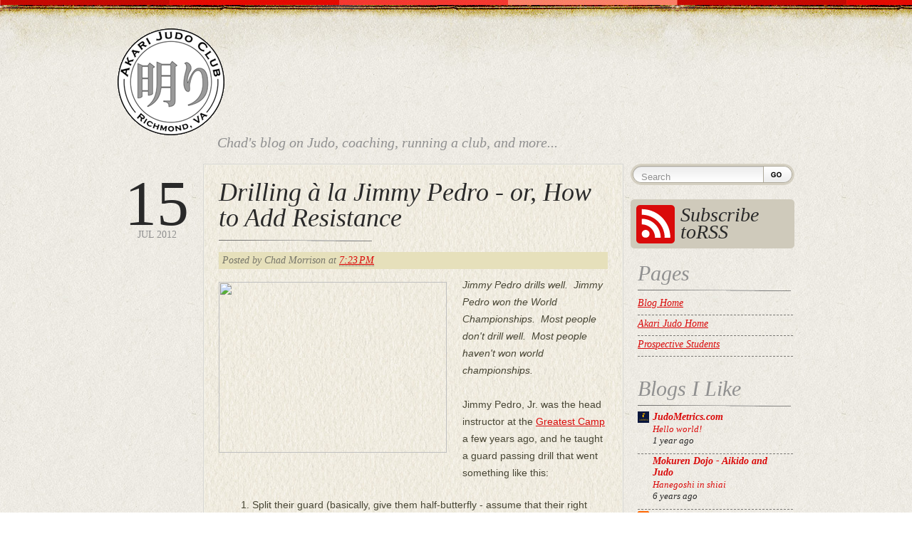

--- FILE ---
content_type: text/html; charset=UTF-8
request_url: http://blog.akarijudo.com/2012/07/drilling-la-jimmy-pedro-or-how-to-add.html
body_size: 20262
content:
<!DOCTYPE html>
<html dir='ltr' xmlns='http://www.w3.org/1999/xhtml' xmlns:b='http://www.google.com/2005/gml/b' xmlns:data='http://www.google.com/2005/gml/data' xmlns:expr='http://www.google.com/2005/gml/expr'>
<head>
<link href='https://www.blogger.com/static/v1/widgets/2944754296-widget_css_bundle.css' rel='stylesheet' type='text/css'/>
<meta content='text/html; charset=UTF-8' http-equiv='Content-Type'/>
<meta content='blogger' name='generator'/>
<link href='http://blog.akarijudo.com/favicon.ico' rel='icon' type='image/x-icon'/>
<link href='http://blog.akarijudo.com/2012/07/drilling-la-jimmy-pedro-or-how-to-add.html' rel='canonical'/>
<link rel="alternate" type="application/atom+xml" title="Akari Judo Blog - Atom" href="http://blog.akarijudo.com/feeds/posts/default" />
<link rel="alternate" type="application/rss+xml" title="Akari Judo Blog - RSS" href="http://blog.akarijudo.com/feeds/posts/default?alt=rss" />
<link rel="service.post" type="application/atom+xml" title="Akari Judo Blog - Atom" href="https://www.blogger.com/feeds/2799814686337956402/posts/default" />

<link rel="alternate" type="application/atom+xml" title="Akari Judo Blog - Atom" href="http://blog.akarijudo.com/feeds/5623740838792352165/comments/default" />
<!--Can't find substitution for tag [blog.ieCssRetrofitLinks]-->
<link href='http://www.jimmypedro.com/images/guardpass2.jpg' rel='image_src'/>
<meta content='http://blog.akarijudo.com/2012/07/drilling-la-jimmy-pedro-or-how-to-add.html' property='og:url'/>
<meta content='Drilling à la Jimmy Pedro - or, How to Add Resistance' property='og:title'/>
<meta content='A blog about Judo and coaching.' property='og:description'/>
<meta content='https://lh3.googleusercontent.com/blogger_img_proxy/AEn0k_tTwug3c3JxGBafMdV2pqpVYfeK4mVFjSwWabNHFbw1bBRB8F-ugVRXjFrHwnMDZmNuwvXslA5Uw9T0n_wjcpHmXn4sgnAicXDNRTKLwDIBxZ8=w1200-h630-p-k-no-nu' property='og:image'/>
<title>Akari Judo Blog: Drilling à la Jimmy Pedro - or, How to Add Resistance</title>
<style id='page-skin-1' type='text/css'><!--
/* **************************
Name:
Ported by: http://blogandweb.com/ & http://btemplates.com/
Design by: http://www.getacustomdesign.com
Distributed by: http://btemplates.com/
Date: Feb 2010
License: GPL
*****************************
*//* Variable definitions
====================
<Variable name="textcolor" description="Text Color"
type="color" default="#474534">
<Variable name="linkcolor" description="Link Color"
type="color" default="#DA0A0A">
<Variable name="visitedlinkcolor" description="Hover Link Color"
type="color" default="#000">
<Variable name="pagetitlecolor" description="Blog Title Color"
type="color" default="#DA0A0A">
<Variable name="descriptioncolor" description="Blog Description Color"
type="color" default="#909090">
<Variable name="titlecolor" description="Post Title Color"
type="color" default="#292929">
<Variable name="menucolor" description="Menu Link Color"
type="color" default="#292929">
<Variable name="sidebarcolor" description="Sidebar Title Color"
type="color" default="#909090">
*/
/* GENERAL STYLES - ESTILOS GENERALES */
/* Hide top navbar - Oculta la navbar */
#navbar-iframe {
height:0px;
visibility:hidden;
display:none
}
html, body, div, span, object, iframe,
h1, h2, h3, h4, h5, h6, p, blockquote, pre,
a, abbr, acronym, address, code,
del, dfn, em, img, q, dl, dt, dd, ol, ul, li,
fieldset, form, label, legend,
table, caption, tbody, tfoot, thead, tr, th, td {
margin: 0;
padding: 0;
border: 0;
font-weight: inherit;
font-style: inherit;
font-size: 100%;
font-family: inherit;
vertical-align: baseline;
}
body {
line-height: 1.5;
}
/* Tables still need 'cellspacing="0"' in the markup. */
table { border-collapse: separate; border-spacing: 0; }
caption, th, td { text-align: left; font-weight: normal; }
table, td, th { vertical-align: middle; }
/* Remove possible quote marks (") from <q>, <blockquote>. */
blockquote:before, blockquote:after, q:before, q:after { content: ""; }
blockquote, q { quotes: "" ""; }
/* Remove annoying border on linked images. */
a img { border: none; }
/* --------------------------------------------------------------
grid.css
* Sets up an easy-to-use grid of 24 columns.
By default, the grid is 950px wide, with 24 columns
spanning 30px, and a 10px margin between columns.
If you need fewer or more columns, namespaces or semantic
element names, use the compressor script (lib/compress.rb)
Note: Changes made in this file will not be applied when
using the compressor: make changes in lib/blueprint/grid.css.rb
-------------------------------------------------------------- */
/* A container should group all your columns. */
.container {
width: 950px;
margin: 0 auto;
}
/* Use this class on any div.span / container to see the grid. */
.showgrid {
background: url(src/grid.png);
}
/* Columns
-------------------------------------------------------------- */
/* Sets up basic grid floating and margin. */
.column, div.span-1, div.span-2, div.span-3, div.span-4, div.span-5, div.span-6, div.span-7, div.span-8, div.span-9, div.span-10, div.span-11, div.span-12, div.span-13, div.span-14, div.span-15, div.span-16, div.span-17, div.span-18, div.span-19, div.span-20, div.span-21, div.span-22, div.span-23, div.span-24 {
float: left;
margin-right: 10px;
}
/* The last column in a row needs this class. */
.last, div.last { margin-right: 0; }
/* Use these classes to set the width of a column. */
.span-1 {width: 30px;}
.span-2 {width: 70px;}
.span-3 {width: 110px;}
.span-4 {width: 150px;}
.span-5 {width: 190px;}
.span-6 {width: 230px;}
.span-7 {width: 270px;}
.span-8 {width: 310px;}
.span-9 {width: 350px;}
.span-10 {width: 390px;}
.span-11 {width: 430px;}
.span-12 {width: 470px;}
.span-13 {width: 510px;}
.span-14 {width: 550px;}
.span-15 {width: 590px;}
.span-16 {width: 630px;}
.span-17 {width: 670px;}
.span-18 {width: 710px;}
.span-19 {width: 750px;}
.span-20 {width: 790px;}
.span-21 {width: 830px;}
.span-22 {width: 870px;}
.span-23 {width: 910px;}
.span-24, div.span-24 { width:950px; margin-right:0; }
/* Use these classes to set the width of an input. */
input.span-1, textarea.span-1, input.span-2, textarea.span-2, input.span-3, textarea.span-3, input.span-4, textarea.span-4, input.span-5, textarea.span-5, input.span-6, textarea.span-6, input.span-7, textarea.span-7, input.span-8, textarea.span-8, input.span-9, textarea.span-9, input.span-10, textarea.span-10, input.span-11, textarea.span-11, input.span-12, textarea.span-12, input.span-13, textarea.span-13, input.span-14, textarea.span-14, input.span-15, textarea.span-15, input.span-16, textarea.span-16, input.span-17, textarea.span-17, input.span-18, textarea.span-18, input.span-19, textarea.span-19, input.span-20, textarea.span-20, input.span-21, textarea.span-21, input.span-22, textarea.span-22, input.span-23, textarea.span-23, input.span-24, textarea.span-24 {
border-left-width: 1px!important;
border-right-width: 1px!important;
padding-left: 5px!important;
padding-right: 5px!important;
}
input.span-1, textarea.span-1 { width: 18px!important; }
input.span-2, textarea.span-2 { width: 58px!important; }
input.span-3, textarea.span-3 { width: 98px!important; }
input.span-4, textarea.span-4 { width: 138px!important; }
input.span-5, textarea.span-5 { width: 178px!important; }
input.span-6, textarea.span-6 { width: 218px!important; }
input.span-7, textarea.span-7 { width: 258px!important; }
input.span-8, textarea.span-8 { width: 298px!important; }
input.span-9, textarea.span-9 { width: 338px!important; }
input.span-10, textarea.span-10 { width: 378px!important; }
input.span-11, textarea.span-11 { width: 418px!important; }
input.span-12, textarea.span-12 { width: 458px!important; }
input.span-13, textarea.span-13 { width: 498px!important; }
input.span-14, textarea.span-14 { width: 538px!important; }
input.span-15, textarea.span-15 { width: 578px!important; }
input.span-16, textarea.span-16 { width: 618px!important; }
input.span-17, textarea.span-17 { width: 658px!important; }
input.span-18, textarea.span-18 { width: 698px!important; }
input.span-19, textarea.span-19 { width: 738px!important; }
input.span-20, textarea.span-20 { width: 778px!important; }
input.span-21, textarea.span-21 { width: 818px!important; }
input.span-22, textarea.span-22 { width: 858px!important; }
input.span-23, textarea.span-23 { width: 898px!important; }
input.span-24, textarea.span-24 { width: 938px!important; }
/* Add these to a column to append empty cols. */
.append-1 { padding-right: 40px;}
.append-2 { padding-right: 80px;}
.append-3 { padding-right: 120px;}
.append-4 { padding-right: 160px;}
.append-5 { padding-right: 200px;}
.append-6 { padding-right: 240px;}
.append-7 { padding-right: 280px;}
.append-8 { padding-right: 320px;}
.append-9 { padding-right: 360px;}
.append-10 { padding-right: 400px;}
.append-11 { padding-right: 440px;}
.append-12 { padding-right: 480px;}
.append-13 { padding-right: 520px;}
.append-14 { padding-right: 560px;}
.append-15 { padding-right: 600px;}
.append-16 { padding-right: 640px;}
.append-17 { padding-right: 680px;}
.append-18 { padding-right: 720px;}
.append-19 { padding-right: 760px;}
.append-20 { padding-right: 800px;}
.append-21 { padding-right: 840px;}
.append-22 { padding-right: 880px;}
.append-23 { padding-right: 920px;}
/* Add these to a column to prepend empty cols. */
.prepend-1 { padding-left: 40px;}
.prepend-2 { padding-left: 80px;}
.prepend-3 { padding-left: 120px;}
.prepend-4 { padding-left: 160px;}
.prepend-5 { padding-left: 200px;}
.prepend-6 { padding-left: 240px;}
.prepend-7 { padding-left: 280px;}
.prepend-8 { padding-left: 320px;}
.prepend-9 { padding-left: 360px;}
.prepend-10 { padding-left: 400px;}
.prepend-11 { padding-left: 440px;}
.prepend-12 { padding-left: 480px;}
.prepend-13 { padding-left: 520px;}
.prepend-14 { padding-left: 560px;}
.prepend-15 { padding-left: 600px;}
.prepend-16 { padding-left: 640px;}
.prepend-17 { padding-left: 680px;}
.prepend-18 { padding-left: 720px;}
.prepend-19 { padding-left: 760px;}
.prepend-20 { padding-left: 800px;}
.prepend-21 { padding-left: 840px;}
.prepend-22 { padding-left: 880px;}
.prepend-23 { padding-left: 920px;}
/* Border on right hand side of a column. */
div.border {
padding-right: 4px;
margin-right: 5px;
border-right: 1px solid #eee;
}
/* Border with more whitespace, spans one column. */
div.colborder {
padding-right: 24px;
margin-right: 25px;
border-right: 1px solid #eee;
}
/* Use these classes on an element to push it into the
next column, or to pull it into the previous column.  */
.pull-1 { margin-left: -40px; }
.pull-2 { margin-left: -80px; }
.pull-3 { margin-left: -120px; }
.pull-4 { margin-left: -160px; }
.pull-5 { margin-left: -200px; }
.pull-6 { margin-left: -240px; }
.pull-7 { margin-left: -280px; }
.pull-8 { margin-left: -320px; }
.pull-9 { margin-left: -360px; }
.pull-10 { margin-left: -400px; }
.pull-11 { margin-left: -440px; }
.pull-12 { margin-left: -480px; }
.pull-13 { margin-left: -520px; }
.pull-14 { margin-left: -560px; }
.pull-15 { margin-left: -600px; }
.pull-16 { margin-left: -640px; }
.pull-17 { margin-left: -680px; }
.pull-18 { margin-left: -720px; }
.pull-19 { margin-left: -760px; }
.pull-20 { margin-left: -800px; }
.pull-21 { margin-left: -840px; }
.pull-22 { margin-left: -880px; }
.pull-23 { margin-left: -920px; }
.pull-24 { margin-left: -960px; }
.pull-1, .pull-2, .pull-3, .pull-4, .pull-5, .pull-6, .pull-7, .pull-8, .pull-9, .pull-10, .pull-11, .pull-12, .pull-13, .pull-14, .pull-15, .pull-16, .pull-17, .pull-18, .pull-19, .pull-20, .pull-21, .pull-22, .pull-23, .pull-24 {float: left; position:relative;}
.push-1 { margin: 0 -40px 1.5em 40px; }
.push-2 { margin: 0 -80px 1.5em 80px; }
.push-3 { margin: 0 -120px 1.5em 120px; }
.push-4 { margin: 0 -160px 1.5em 160px; }
.push-5 { margin: 0 -200px 1.5em 200px; }
.push-6 { margin: 0 -240px 1.5em 240px; }
.push-7 { margin: 0 -280px 1.5em 280px; }
.push-8 { margin: 0 -320px 1.5em 320px; }
.push-9 { margin: 0 -360px 1.5em 360px; }
.push-10 { margin: 0 -400px 1.5em 400px; }
.push-11 { margin: 0 -440px 1.5em 440px; }
.push-12 { margin: 0 -480px 1.5em 480px; }
.push-13 { margin: 0 -520px 1.5em 520px; }
.push-14 { margin: 0 -560px 1.5em 560px; }
.push-15 { margin: 0 -600px 1.5em 600px; }
.push-16 { margin: 0 -640px 1.5em 640px; }
.push-17 { margin: 0 -680px 1.5em 680px; }
.push-18 { margin: 0 -720px 1.5em 720px; }
.push-19 { margin: 0 -760px 1.5em 760px; }
.push-20 { margin: 0 -800px 1.5em 800px; }
.push-21 { margin: 0 -840px 1.5em 840px; }
.push-22 { margin: 0 -880px 1.5em 880px; }
.push-23 { margin: 0 -920px 1.5em 920px; }
.push-24 { margin: 0 -960px 1.5em 960px; }
.push-1, .push-2, .push-3, .push-4, .push-5, .push-6, .push-7, .push-8, .push-9, .push-10, .push-11, .push-12, .push-13, .push-14, .push-15, .push-16, .push-17, .push-18, .push-19, .push-20, .push-21, .push-22, .push-23, .push-24 {float: right; position:relative;}
/* Misc classes and elements
-------------------------------------------------------------- */
/* In case you need to add a gutter above/below an element */
.prepend-top {
margin-top:1.5em;
}
.append-bottom {
margin-bottom:1.5em;
}
/* Use a .box to create a padded box inside a column.  */
.box {
padding: 1.5em;
margin-bottom: 1.5em;
background: #E5ECF9;
}
/* Use this to create a horizontal ruler across a column. */
hr {
background: #ddd;
color: #ddd;
clear: both;
float: none;
width: 100%;
height: .1em;
margin: 0 0 1.45em;
border: none;
}
hr.space {
background: #fff;
color: #fff;
visibility: hidden;
}
/* Clearing floats without extra markup
Based on How To Clear Floats Without Structural Markup by PiE
[http://www.positioniseverything.net/easyclearing.html] */
.clearfix:after, .container:after {
content: "\0020";
display: block;
height: 0;
clear: both;
visibility: hidden;
overflow:hidden;
}
.clearfix, .container {display: block;}
/* Regular clearing
apply to column that should drop below previous ones. */
.clear { clear:both; }
/* --------------------------------------------------------------
forms.css
* Sets up some default styling for forms
* Gives you classes to enhance your forms
Usage:
* For text fields, use class .title or .text
* For inline forms, use .inline (even when using columns)
-------------------------------------------------------------- */
label       { font-weight: bold; }
fieldset    { padding:1.4em; margin: 0 0 1.5em 0; border: 1px solid #ccc; }
legend      { font-weight: bold; font-size:1.2em; }
/* Form fields
-------------------------------------------------------------- */
input[type=text], input[type=password],
input.text, input.title,
textarea, select {
background-color:#fff;
border:1px solid #bbb;
}
input[type=text]:focus, input[type=password]:focus,
input.text:focus, input.title:focus,
textarea:focus, select:focus {
border-color:#666;
}
input[type=text], input[type=password],
input.text, input.title,
textarea, select {
margin:0.5em 0;
}
input.text,
input.title   { width: 300px; padding:5px; }
input.title   { font-size:1.5em; }
textarea      { width: 390px; height: 250px; padding:5px; }
input[type=checkbox], input[type=radio],
input.checkbox, input.radio {
position:relative; top:.25em;
}
form.inline { line-height:3; }
form.inline p { margin-bottom:0; }
html { font-size:100.01%; }
body {
font-size: 14px;
line-height:24px;
color: #474534;
background: url(https://blogger.googleusercontent.com/img/b/R29vZ2xl/AVvXsEifYC36RwWpAL8CBZdF578Kb19NdkrJr-ZChzZJWsa63xClYVhS98kIDZyeqFc95s-J5a2LhnWJl8jTeLwt3JCl6pITBX3wTLCik2RJmoCeg2m7jkdJsgRFwG2ppuwUcb9dwdm2lPt0ceaw/s0/body.jpg) top left repeat;
font-family: "Helvetica Neue", Arial, Helvetica, sans-serif;
}
h1,h2,h3,h4,h5,h6 { font-weight: normal; color: #111; color:#292929; font-family:Georgia, "Times New Roman", Times, serif;}
h1 { font-size: 40px; line-height: 1; margin-bottom: 0.5em; }
h2 { font-size: 36px; margin-bottom: 15px; padding:10px 0 15px; line-height:1;}
h3 { font-size: 32px; line-height: 1; margin-bottom: 1em; }
h4 { font-size: 20px; line-height: 1.25; margin-bottom: 1.25em; }
h5 { font-size: 14px; font-weight: bold; margin-bottom: 1.5em; }
h6 { font-size: 12px; font-weight: bold; }
h1 img, h2 img, h3 img,
h4 img, h5 img, h6 img {
margin: 0;
}
h2.archive_header { font-size: 36px; line-height:1; margin-bottom: 1em; font-family:Georgia, "Times New Roman", Times, serif; font-style:normal; padding:0 0 0 140px; background:none;}
/* Text elements
-------------------------------------------------------------- */
p           { margin: 0 0 1.5em; }
p img.left  { float: left; margin: 1.5em 1.5em 1.5em 0; padding: 0; }
p img.right { float: right; margin: 1.5em 0 1.5em 1.5em; }
a:focus,
a:hover     { color: ##000000; }
a           { color: #DA0A0A; text-decoration: underline; }
blockquote  { margin:0; padding:0 0 0.5em 1.5em; color: #666; font-style: italic; background:url(https://blogger.googleusercontent.com/img/b/R29vZ2xl/AVvXsEh2Oxp1ZSrHx0B16wi4n6ew6phmbxt8g3UEp6pZVmFhnYWssx3Cugrk0wv-NdXmEQXaIlSAG0WW7_h1aaDLuyXIifWWf7JMPPtP8dCLQ7BOPGde83roxzqobwPdNqVdOuTy1zne0-zAqCln/s0/blockquote.gif) top left no-repeat;}
strong      { font-weight: bold; }
em,dfn      { font-style: italic; }
dfn         { font-weight: bold; }
sup, sub    { line-height: 0; }
abbr,
acronym     { border-bottom: 1px dotted #666; }
address     { margin: 0 0 1.5em; font-style: italic; }
del         { color:#666; }
pre 				{ margin: 1.5em 0; white-space: pre; }
pre,code,tt { font: 1em 'andale mono', 'lucida console', monospace; line-height: 1.5; }
/* Lists
-------------------------------------------------------------- */
li ul,
li ol       { margin: 0; }
ul, ol      { margin: 0 1.5em 1.5em 0; padding-left: 3.333em; }
ul          { list-style-type: disc; }
ol          { list-style-type: decimal; }
dl          { margin: 0 0 1.5em 0; }
dl dt       { font-weight: bold; }
dd          { margin-left: 1.5em;}
/* Tables
-------------------------------------------------------------- */
table       { margin-bottom: 1.4em; width:100%; }
th          { font-weight: bold; }
thead th 		{ background: #292929; color:#fff; }
th,td,caption { padding: 4px 10px 4px 5px; }
tr.even td  { background: #e5ecf9; }
tfoot       { font-style: italic; }
caption     { background: #eee; }
/* Misc classes
-------------------------------------------------------------- */
.small      { font-size: .8em; margin-bottom: 1.875em; line-height: 1.875em; }
.large      { font-size: 1.2em; line-height: 2.5em; margin-bottom: 1.25em; }
.hide       { display: none; }
.quiet      { color: #666; }
.loud       { color: #000; }
.highlight  { background:#ff0; }
.added      { background:#060; color: #fff; }
.removed    { background:#900; color: #fff; }
.first      { margin-left:0; padding-left:0; }
.last       { margin-right:0; padding-right:0; }
.top        { margin-top:0; padding-top:0; }
.bottom     { margin-bottom:0; padding-bottom:0; }
.float-left {float:left;}
.float-right {float:right;}
/* WRAPPER */
#outer-wrapper {
width:100%;
background:url(https://blogger.googleusercontent.com/img/b/R29vZ2xl/AVvXsEhdBQfkF_bVfWf7YktoKuVAynkFM9_XKk5lpVE-3P5dkVSjAMskCtRRLkqeysuB7Oq7aR2cqXfbw18Nj3MbsJA2VuxmR9-vnP7MkQYvDUOBXenRUtObg6EARyx7zFpxiXmEqxxHfDB4tKNg/s0/header.jpg) top left repeat-x;
min-height:400px;
overflow:hidden;
}
#wrap2 {
width:100%;
overflow:hidden;
min-height:400px;
background:url(https://blogger.googleusercontent.com/img/b/R29vZ2xl/AVvXsEh5K29WfjtWCkt5Pv5QG4GDgmb9JjvIp1d4JowcmjGYPyHj2oddnqigfgReTLhSvnacQCFeMj5U9vf6TIOSlay8znQ1x-TLtyZemuh0kh4wTaG5tzkj6hsCQxpQb98Oi7jQUA_vlbJCXMrG/s0/footer.jpg) bottom left repeat-x;
}
#wrap3 {
width:950px;
overflow:hidden;
margin:40px auto 60px auto;
}
#main-wrapper {
overflow:hidden;
}
/* HEADER */
#header-wrapper {
}
#header-wrapper h1 {
font-size:72px;
font-family:Georgia, "Times New Roman", Times, serif;
margin:15px 0 0px 140px;
color:#DA0A0A;
}
#header-wrapper h1 a:hover, #header-wrapper h1 a, #header-wrapper h1 a:visited {
color:#DA0A0A;
text-decoration:none;
}
p.description {
font-size:20px;
font-family:Georgia, "Times New Roman", Times, serif;
font-style:italic;
color:#909090;
margin:0 0 20px 140px;
line-height:1;
margin-bottom:1em;
font-weight:normal;
}
#pages ul {
list-style:none;
background:none;
margin:0;
padding:0;
list-style:none;
float:right;
}
#pages ul li
{
float:left;
text-transform:uppercase;
color:#909090;
background:url(https://blogger.googleusercontent.com/img/b/R29vZ2xl/AVvXsEhIffBURw7eu09-6Jyh2Mb8aScXZ9C1P7jxZUQT9k78L8OJJyKHeQqkT9k5IZrJkSFs-m4QhVY6_3R9-3Sv6HYeysbv-6JcCLAN2pFEmuhTLRIt-1x7EO71EQgvUMkmO1UUYaFsEx9lTWMr/s0/menu.gif) right no-repeat;
position:relative;
}
#pages ul li a, #pages ul li a:visited
{
color:#292929;
margin:0 13px 0 7px;
font-weight:bold;
text-decoration:none;
}
#pages ul li a:hover, #pages ul li.selected a, #pages ul li.selected a:visited
{
color:#da0a0a
}
/* CONTENT WRAPPER - CONTENEDOR DEL CONTENIDO */
#content-wrapper {
}
#main-wrapper {
}
#main-wrapper a {
}
#main-wrapper a:hover {
}
.post {
margin:0 0 30px;
overflow:hidden;
}
.entry
{
border:1px solid #d8d7d4;
overflow:hidden;
}
.entry_inner
{
border:1px solid #f0efe4;
overflow:hidden;
background:url(https://blogger.googleusercontent.com/img/b/R29vZ2xl/AVvXsEj2casSwuPtFfWZsNOtjDfZOM_zhZfj74tGI9U0Cy268STsd0dNKNkeoiPydJc_lUsX9-yzXDCUgNMUqhR1qMUbFtepfTAUqtZ5xzJ8lwW1-rNu3Qhe6vr0hsU9aH9nnlxU3J6HtcRVdf47/s0/content.jpg) top left repeat;
padding:10px 20px 20px;
}
.date
{
text-align:center;
margin-top:20px;
font:14px Georgia, "Times New Roman", Times, serif;
text-transform:uppercase;
color:#909090;
}
.date span
{
font-family:"Times New Roman", Times, serif;
font-size:90px;
text-align:center;
line-height:0.8;
color:#292929;
margin:0 auto;
display:block;
}
a.comment-link, a.comment-link:visited
{
display:block;
width:88px;
height:105px;
background:url(https://blogger.googleusercontent.com/img/b/R29vZ2xl/AVvXsEiKJQuQg3dTfUnfiJHstvUUwy87JR7xMjNJQeOpm3-JkrW8Gie5ktOuxDUGJrev052x6OWsAknYYkDDksC-oa0EocR3jRqUjLgS62ZWoOlUUDy9VhmNgjUJ1YG9pShw9zcxnl4mqpiY8HTY/s0/comment_left.gif) top left no-repeat;
margin:20px auto 0 auto;
text-align:center;
font:13px Georgia, "Times New Roman", Times, serif;
text-transform:uppercase;
color:#909090;
text-decoration:none;
padding:5px 0 0 0;
}
a.comment-link span
{
font-family:"Times New Roman", Times, serif;
font-size:52px;
text-align:center;
line-height:1;
color:#fff;
margin:0 auto;
display:block;
}
h2.post-title { font-size: 36px; margin-bottom: 15px; padding:10px 0 15px; line-height:1; background:url(https://blogger.googleusercontent.com/img/b/R29vZ2xl/AVvXsEi1MazTxqfEzA5D825b44TDS7GDK890h6WlOnDjcpunm3DUbhQBroGvSAMDAi3oAFTbN-0tTqUa84HZOsCbHu5nRQHqLi5-gfr5DAVFyM6vmt9xdu0_4dERkjtLiR1lWftELRXm2YSF4MWi/s0/sidebar_separator.gif) bottom left no-repeat; font-family:Georgia, "Times New Roman", Times, serif; font-style:italic; }
h2.post-title a {color:#292929; text-decoration:none;}
h2.post-title a:hover {color:#da0a0a;}
.post-header-line-1, .post-footer {
padding:0px 5px;
background:#e6e0bb;
margin:0 0 10px;
color:#767569;
font-family:Georgia, "Times New Roman", Times, serif;
font-style:italic;
}
.post-body {
}
.date-header {
}
.post-footer {
}
/* SIDEBAR */
form.search
{
display:block;
margin:0 0 20px;
overflow:hidden;
}
form.search input.search_input
{
width:171px;
height:24px;
display:block;
float:left;
background:url(https://blogger.googleusercontent.com/img/b/R29vZ2xl/AVvXsEg8VIGmlaHwtMjeEnTnM28gAgGZ-8yCEDiDo618RRSn3YoZCY9gPC5jd86k0cGTX-SmsKWQaGnA-poL-67_CscrRIUj0xQ2ricRX4lkcrATORmO_pTgkgrVMFw_XP9QO-9TrEJvYIz8xHvC/s0/search_input.gif) top left no-repeat;
margin:0;
padding:6px 0 0 15px;
border:0;
color:#909090;
}
form.search input.search_input:focus
{
color:#292929;
}
form.search input.search_btn
{
width:44px;
height:30px;
display:block;
cursor:pointer;
float:left;
background:url(https://blogger.googleusercontent.com/img/b/R29vZ2xl/AVvXsEioHwALar6HiiTfmCCzIWNdWO-sZaGVDc_HylV3sxfAhqXCLqjygx1qjKBh5aoX6BYc5oXjrkD7ENuZJUi-E_-XLxdL3iBhlioQ0XMdCRbB2-kJtX3Z3chbYSlQ2ZArxVMAWQyDZCfJ1ByA/s0/search_btn.gif) top left no-repeat;
margin:0;
border:0;
padding:0;
}
a.rss, a.rss:visited
{
width:160px;
height:59px;
background:url(https://blogger.googleusercontent.com/img/b/R29vZ2xl/AVvXsEj9XThADf63RWokuxZRknufOWoEk-RQrxMjBvXBp7cqRykgGBl2DtGzwWrE_SgD9F6ZgEWIL-hFFXhHBZPnT8mSNb2BRN2hsjeMb9PfVEdqMYL50Q8K1fLYHMlog97OQsVuYQGSAQ6PapFt/s0/rss.gif) top left no-repeat;
display:block;
padding:10px 0 0 70px;
color:#292929;
font-family:Georgia, "Times New Roman", Times, serif;
font-size:28px;
font-style:italic;
text-decoration:none;
margin:0 0 20px;
}
a.rss:hover
{
color:#fff;
background:url(https://blogger.googleusercontent.com/img/b/R29vZ2xl/AVvXsEj8nS8oqi8VN-BNP-ekXxsaH_4XWxQfZANFiic5kEQYcIPjUScMrbCsynUyWIMjCAIm0pcHidoDH81QPXoJgmX-jYCbK8RtGDy4o29Wu7AxPH32CGNY8yhBM4Hem5wWMnQToHZ4VRGZC5-t/s0/rss_active.gif) top left no-repeat;
}
#sidebar-wrapper {
}
.sidebar {
font-family:Georgia, "Times New Roman", Times, serif;
font-size:14px;
color:#292929;
font-style:italic;
}
#sidebar-wrapper h2 {
color:#909090;
font-size:30px;
background:url(https://blogger.googleusercontent.com/img/b/R29vZ2xl/AVvXsEi1MazTxqfEzA5D825b44TDS7GDK890h6WlOnDjcpunm3DUbhQBroGvSAMDAi3oAFTbN-0tTqUa84HZOsCbHu5nRQHqLi5-gfr5DAVFyM6vmt9xdu0_4dERkjtLiR1lWftELRXm2YSF4MWi/s0/sidebar_separator.gif) bottom left no-repeat;
margin:0 0 5px;
padding:0 0 10px;
}
#sidebar-wrapper ul {
margin:0;
padding:0;
list-style:none;
}
#sidebar-wrapper li {
background:url(https://blogger.googleusercontent.com/img/b/R29vZ2xl/AVvXsEiWFbdR0LWxKuQ4jUCsbxtIlNNloJuW4_Q3psCBXss1CKdVTJvzI1vWPQpJ94CK7FvZ1orCmBaAhPXZpaPVj9szLDVe3IjVzNKBKUaubx6w8SYeehWHDfYHVaqt0_73ExnSzQBbjSfx7JwU/s0/dots.gif) bottom left repeat-x;
padding:0 0 5px 0;
margin:0;
}
#sidebar-wrapper .widget {
margin:0 0 30px 10px;
}
#sidebar-wrapper .widget-content {
}
/* FOOTER - PIE DE PÁGINA */
#footer-wrapper {
height:40px;
font-family:Georgia, "Times New Roman", Times, serif;
font-style:italic;
padding:40px 0 0 0;
}
#footer-wrapper a {
}
#footer-wrapper .links {
}
/* COMMENTS - COMENTARIOS */
#comments h4 {
font-size:36px;
line-height:1;
margin-bottom:15px;
padding:10px 0 15px;
}
.entry_comment
{
border:1px solid #f0efe4;
overflow:hidden;
background:url(https://blogger.googleusercontent.com/img/b/R29vZ2xl/AVvXsEjtJ7GVQnrF3CVXbrzi3fGgVvv8zxz2xXV-RvuLOe3PCcMBU1KbR1zZKlObpEil6GY2FypKgWJYJ_GpJKFZ8Qdq2jX1T85MOCUhrobyxr4buZ_RSkfLfCb1Lf2ZJuolIwvfKBN-DyC0_AGi/s0/comments.jpg) top left repeat;
padding:10px 20px 20px;
}
#comments dl {
display:block;
list-style:none;
margin:0;
padding:0;
overflow:hidden;
}
.comment-author cite {
font-style:normal;
font-size:14px;
line-height:100%;
font-family:Georgia, "Times New Roman", Times, serif;
font-style:italic;
color:#000;
margin:10px 0 0 0;
padding:0 2px;
background:#e6e0bb;
}
.comment-author .says {
font-size:11px;
font-style:normal;
}
.comment-body {
width:100%;
overflow:hidden;
}
.comment-body p {
overflow:hidden;
float:right;
padding:0 0 0px 0;
}
.comment-body blockquote
{
overflow:hidden;
float:right;
padding:0 0 10px 10px;
margin:0;
font-size:12px;
font-family:Arial, Helvetica, sans-serif;
}
.comment-form {
max-width:100% !important;
}
.comment-form p {
padding:6px 9px;
background:#e6e0bb;
overflow:hidden;
margin:0 0 5px 0;
}
h4.comment-post-message {
}
p.comment-footer {
text-align:center;
}
dd.comment-footer, dd.comment-body {
margin:0;
}
.comment-timestamp {
margin:0;
padding:0 0 8px;
line-height:80%;
font-size:10px;
}
.feed-links {
display:none;
}
.bth {font-size:2px;color:#F1EEE7;}
/* Navigation - Navegación */
#blog-pager-newer-link {float: left;}
#blog-pager-older-link {float: right;}
#blog-pager {text-align: center; }
/* Gadgets panel - Panel de gadgets */
body#layout #content-wrapper {
margin: 0px;
}
body#layout #outer-wrapper, body#layout #wrap2 {
overflow:auto;
}
body#layout #wrap3 {
overflow:visible;
}
body#layout #footer-wrapper .links, body#layout #search, body#layout .rss, body#layout searchform, body#layout #footer-wrapper .span-6 .feed-links {
display:none;
}
.share-button {
float:right;
}
--></style>
<script type='text/javascript'>
//<![CDATA[
var ultimaFecha;
function remplaza_fecha(d){
if (d == "") {
    d = ultimaFecha;
 }
var da = d.split(' ');
dia = "<span>"+da[0]+"</span>";
mes = da[1].slice(0,3)+" ";
anio = da[2];
document.write(dia+mes+anio);
 ultimaFecha = d;
}
//]]>
</script>
<link href='https://www.blogger.com/dyn-css/authorization.css?targetBlogID=2799814686337956402&amp;zx=7bc3c7b9-d7e7-4468-8b5a-e958702ff08c' media='none' onload='if(media!=&#39;all&#39;)media=&#39;all&#39;' rel='stylesheet'/><noscript><link href='https://www.blogger.com/dyn-css/authorization.css?targetBlogID=2799814686337956402&amp;zx=7bc3c7b9-d7e7-4468-8b5a-e958702ff08c' rel='stylesheet'/></noscript>
<meta name='google-adsense-platform-account' content='ca-host-pub-1556223355139109'/>
<meta name='google-adsense-platform-domain' content='blogspot.com'/>

</head>
<body>
<div class='navbar section' id='navbar'><div class='widget Navbar' data-version='1' id='Navbar1'><script type="text/javascript">
    function setAttributeOnload(object, attribute, val) {
      if(window.addEventListener) {
        window.addEventListener('load',
          function(){ object[attribute] = val; }, false);
      } else {
        window.attachEvent('onload', function(){ object[attribute] = val; });
      }
    }
  </script>
<div id="navbar-iframe-container"></div>
<script type="text/javascript" src="https://apis.google.com/js/platform.js"></script>
<script type="text/javascript">
      gapi.load("gapi.iframes:gapi.iframes.style.bubble", function() {
        if (gapi.iframes && gapi.iframes.getContext) {
          gapi.iframes.getContext().openChild({
              url: 'https://www.blogger.com/navbar/2799814686337956402?po\x3d5623740838792352165\x26origin\x3dhttp://blog.akarijudo.com',
              where: document.getElementById("navbar-iframe-container"),
              id: "navbar-iframe"
          });
        }
      });
    </script><script type="text/javascript">
(function() {
var script = document.createElement('script');
script.type = 'text/javascript';
script.src = '//pagead2.googlesyndication.com/pagead/js/google_top_exp.js';
var head = document.getElementsByTagName('head')[0];
if (head) {
head.appendChild(script);
}})();
</script>
</div></div>
<div id='outer-wrapper'><div id='wrap2'><div id='wrap3'>
<!-- skip links for text browsers - saltar a contenido -->
<span id='skiplinks' style='display:none;'>
<a href='#main'>skip to main (ir a principal) </a> |
      <a href='#sidebar'>skip to sidebar (ir al sidebar)</a>
</span>
<!-- Pages -->
<div class='crosscol no-items section' id='pages'></div>
<!-- /Pages -->
<div class='clear'></div>
<!-- Header -->
<div id='header-wrapper'>
<div class='header section' id='header'><div class='widget Header' data-version='1' id='Header1'>
<div id='header-inner'>
<a href='http://blog.akarijudo.com/' style='display: block'>
<img alt='Akari Judo Blog' height='150px; ' id='Header1_headerimg' src='https://blogger.googleusercontent.com/img/b/R29vZ2xl/AVvXsEhB7-9EmDNyDjkClufs_honhrey7-IeFVZjl2PnObEQ6G949E5x7NboOiKIGYHAZF9hs3A7Gpn3ghRowIb9I4ZQYKX-9Em7EMVXaMa3BQOd91XXH9tRkYVCYsX4Yupql0ZXIzw3OHuJMojm/s780/LogoAkari.white.small.gif' style='display: block' width='150px; '/>
</a>
<div class='descriptionwrapper'>
<p class='description'><span>Chad's blog on Judo, coaching, running a club, and more...</span></p>
</div>
</div>
</div></div>
</div>
<!-- /Header -->
<div id='content-wrapper'>
<!-- Content-wrapper -->
<!-- Main content -->
<div class='span-18' id='main-wrapper'>
<div class='main section' id='main'><div class='widget Blog' data-version='1' id='Blog1'>
<div class='blog-posts hfeed'>
<!--Can't find substitution for tag [defaultAdStart]-->
<div class='post hentry uncustomized-post-template'>
<div class='span-3'>
<div class='date'>
<script>remplaza_fecha('15 July 2012');</script>
</div>
</div>
<div class='span-15 last'>
<div class='entry'>
<div class='entry_inner'>
<a name='5623740838792352165'></a>
<h2 class='post-title entry-title'>
<a href='http://blog.akarijudo.com/2012/07/drilling-la-jimmy-pedro-or-how-to-add.html'>Drilling à la Jimmy Pedro - or, How to Add Resistance</a>
</h2>
<div class='post-header-line-1'>
<span class='post-author vcard'>
Posted by
<span class='fn'>Chad Morrison</span>
</span>
<span class='post-timestamp'>
at
<a class='timestamp-link' href='http://blog.akarijudo.com/2012/07/drilling-la-jimmy-pedro-or-how-to-add.html' rel='bookmark' title='permanent link'><abbr class='published' title='2012-07-15T19:23:00-04:00'>7:23&#8239;PM</abbr></a>
</span>
</div>
<div class='post-body entry-content'>
<p><a href="http://www.jimmypedro.com/images/guardpass2.jpg" imageanchor="1" style="clear: left; float: left; margin-bottom: 1em; margin-right: 1em;"><img border="0" height="240" id="il_fi" src="http://www.jimmypedro.com/images/guardpass2.jpg" style="padding-bottom: 8px; padding-right: 8px; padding-top: 8px;" width="320" /></a><em>Jimmy Pedro drills well.&nbsp; Jimmy Pedro won the World Championships.&nbsp; Most people don't drill well.&nbsp; Most people haven't won world championships.</em><br />
<br />
Jimmy Pedro, Jr.&nbsp;was the head instructor at the <a href="http://www.greatestcamp.com/" target="_blank">Greatest Camp</a> a few years ago, and he taught a guard passing drill that went something like this:<br />
<ol>
<li>Split their guard (basically, give them half-butterfly - assume that their right shin is in your thigh)</li>
<li>Clamp their left&nbsp;leg with your arm, put your head to the outside of the left hip, and hug their right hip</li>
<li>Walk around to their right side, and extend your legs back, making them do the splits</li>
<li>Shift up their body (towards their head)&nbsp;and grab under their head, while maintaining forward pressure with your right arm on their leg</li>
<li>When they can't split any further, draw a circle in the air with your right foot, and this should free it</li>
<li>Yoko Shiho Gatame!</li>
</ol>
The pass itself was nifty - I've used it several times since (though I need to drill it more often).&nbsp; But it was how he taught the drill that made the real impression on me:<br />
<br />
<strong>He identified common failure points, he instructed the Uke&nbsp;on&nbsp;specific ways&nbsp;to&nbsp;take advantage of those failures, and told Uke to try catch Tori at those points during the drill.</strong><br />
<br />
This is huge...Rather than just saying "add resistance", he gave specific instructions on when and how&nbsp;to resist.&nbsp; If you have been doing Judo for at least a week, you have probably run into a guy who, when he hears "now add some resistance" or "go 50%" seems to understand that it is now his job to "win" the drill (*cough*Jesse*cough*).&nbsp; While this doesn't cure that, it certainly helps localize the infection, so to speak, and gives Tori a much more manageable situation.&nbsp; It also helps Uke recognize the flaws in the technique, and gives him or her the the tools to exploit them.&nbsp; <br />
<br />
For the curious, the 2 failure points that Pedro emphasized were:<br />
<ol>
<li>Inadequate clamp on the leg.  Uke was to bring that leg into play in trapping Tori's leg if able.</li>
<li>Grabbing for the head before moving up the body.  Uke was to apply Ude Gatame if Tori allowed it.</li>
</ol>
I knew at the time that I really liked how Jimmy taught his drills, but it wasn't until this week (several years later) that I realized why I like it so much...&nbsp;&nbsp;Having now given it some thought, though, though, I'm definitely going to use this approach to adding resistance in my drills more often.<br />
<br />
Jimmy's dad, Jimmy Pedro, Sr., is a big part of the reason for Jimmy, Jr.'s success, and he likely informed the way that Jimmy, Jr.&nbsp;drills.&nbsp; This is one of the reasons I'm excited about the book that he and former world champ <a href="http://drannmaria.blogspot.com/" target="_blank">Dr. Ann Maria de Mars</a> have recently completed, to be called "Winning on the Ground."&nbsp; My guess is that it will have a bunch of drills like this - TBD if they will focus on the failure points and how to exploit them, but I'm keeping my fingers crossed.<br />
<br />
<br />

<em>Note:&nbsp; While I was looking for an image for this post, I came across <a href="http://judoinfo.com/new/techniques/grappling-techniques/492-the-pedro-guard-pass-by-jimmy-pedro" target="_blank">a more detailed walkthrough</a> on the Judo Info site.</em></p>
<div style='clear: both;'></div>
</div>
<div class='post-footer'>
<p class='post-footer-line post-footer-line-1'>
<span class='post-labels'>
Labels:
<a href='http://blog.akarijudo.com/search/label/Drills' rel='tag'>Drills</a>,
<a href='http://blog.akarijudo.com/search/label/Greatest%20Judo%20Training%20Camp%20on%20Earth' rel='tag'>Greatest Judo Training Camp on Earth</a>,
<a href='http://blog.akarijudo.com/search/label/Guard%20Pass' rel='tag'>Guard Pass</a>,
<a href='http://blog.akarijudo.com/search/label/Jimmy%20Pedro%20Jr.' rel='tag'>Jimmy Pedro Jr.</a>
</span>
<span class='post-backlinks post-comment-link'>
</span>
<span class='post-icons'>
<span class='item-control blog-admin pid-2071065198'>
<a href='https://www.blogger.com/post-edit.g?blogID=2799814686337956402&postID=5623740838792352165&from=pencil' title='Edit Post'>
<img alt='' class='icon-action' height='18' src='http://img2.blogblog.com/img/icon18_edit_allbkg.gif' width='18'/>
</a>
</span>
</span>
<div class='post-share-buttons'>
<a class='share-button sb-email' href='https://www.blogger.com/share-post.g?blogID=2799814686337956402&postID=5623740838792352165&target=email' target='_blank' title='Email This'>
<span class='share-button-link-text'>Email This</span></a>
<a class='share-button sb-blog' href='https://www.blogger.com/share-post.g?blogID=2799814686337956402&postID=5623740838792352165&target=blog' onclick='window.open(this.href, "_blank", "height=270,width=475"); return false;' target='_blank' title='BlogThis!'>
<span class='share-button-link-text'>BlogThis!</span></a>
<a class='share-button sb-twitter' href='https://www.blogger.com/share-post.g?blogID=2799814686337956402&postID=5623740838792352165&target=twitter' target='_blank' title='Share to X'>
<span class='share-button-link-text'>Share to X</span></a>
<a class='share-button sb-facebook' href='https://www.blogger.com/share-post.g?blogID=2799814686337956402&postID=5623740838792352165&target=facebook' onclick='window.open(this.href, "_blank", "height=430,width=640"); return false;' target='_blank' title='Share to Facebook'>
<span class='share-button-link-text'>Share to Facebook</span></a>
<a class='share-button sb-buzz' href='https://www.blogger.com/share-post.g?blogID=2799814686337956402&postID=5623740838792352165&target=buzz' onclick='window.open(this.href, "_blank", "height=415,width=690"); return false;' target='_blank' title=''>
<span class='share-button-link-text'><!--Can't find substitution for tag [top.shareToBuzzMsg]--></span></a>
</div>
</p>
<p class='post-footer-line post-footer-line-2'>
<span class='reaction-buttons'>
</span>
</p>
<p class='post-footer-line post-footer-line-3'></p>
</div>
</div>
</div>
</div>
</div>
<div class='comments' id='comments'>
<div class='span-3 bth'>btemplates</div>
<div class='span-15 last'>
<div class='entry'>
<div class='entry_comment'>
<a name='comments'></a>
<h4>
0
comments:
        
</h4>
<dl id='comments-block'>
</dl>
<p class='comment-footer'>
<a href='https://www.blogger.com/comment/fullpage/post/2799814686337956402/5623740838792352165' onclick='javascript:window.open(this.href, "bloggerPopup", "toolbar=0,location=0,statusbar=1,menubar=0,scrollbars=yes,width=640,height=500"); return false;'>Post a Comment</a>
</p>
<div id='backlinks-container'>
<div id='Blog1_backlinks-container'>
</div>
</div>
</div></div></div>
</div>
<!--Can't find substitution for tag [adEnd]-->
</div>
<div class='blog-pager' id='blog-pager'>
<span id='blog-pager-newer-link'>
<a class='blog-pager-newer-link' href='http://blog.akarijudo.com/2012/07/hajime-to-matte-model-throw.html' id='Blog1_blog-pager-newer-link' title='Newer Post'>Newer Post</a>
</span>
<span id='blog-pager-older-link'>
<a class='blog-pager-older-link' href='http://blog.akarijudo.com/2012/07/hajime-to-matte-model-another-quick.html' id='Blog1_blog-pager-older-link' title='Older Post'>Older Post</a>
</span>
<a class='home-link' href='http://blog.akarijudo.com/'>Home</a>
</div>
<div class='clear'></div>
<div class='post-feeds'>
<div class='feed-links'>
Subscribe to:
<a class='feed-link' href='http://blog.akarijudo.com/feeds/5623740838792352165/comments/default' target='_blank' type='application/atom+xml'>Post Comments (Atom)</a>
</div>
</div>
</div></div>
</div>
<!-- /Main content -->
<div class='span-6 last sidebar' id='sidebar-wrapper'>
<form action='http://blog.akarijudo.com/search/' class='search' id='searchform' method='get'>
<input class='search_input' id='s' name='q' type='text' value='Search'/>
<input class='search_btn' type='submit' value=' '/>
</form>
<a class='rss' href='http://blog.akarijudo.com/feeds/posts/default'>Subscribe toRSS</a>
<div class='section' id='sidebar'><div class='widget PageList' data-version='1' id='PageList1'>
<h2>Pages</h2>
<div class='widget-content'>
<ul>
<li>
<a href='http://blog.akarijudo.com/'>Blog Home</a>
</li>
<li>
<a href='http://www.akarijudo.com/'>Akari Judo Home</a>
</li>
<li>
<a href='http://www.akarijudo.com/prospect.php'>Prospective Students</a>
</li>
</ul>
<div class='clear'></div>
</div>
</div><div class='widget BlogList' data-version='1' id='BlogList1'>
<h2 class='title'>Blogs I Like</h2>
<div class='widget-content'>
<div class='blog-list-container' id='BlogList1_container'>
<ul id='BlogList1_blogs'>
<li style='display: block;'>
<div class='blog-icon'>
<img data-lateloadsrc='https://lh3.googleusercontent.com/blogger_img_proxy/AEn0k_tXgcS8p_o4fIS9sZfmoNHr792rsf5Fo8A0wyp3zl3xmUJwImzg4jCn6D6XUwRWX_vIzjBA1Xz4hU_9ddJNTJvgN4yAhcFd=s16-w16-h16' height='16' width='16'/>
</div>
<div class='blog-content'>
<div class='blog-title'>
<a href='https://judometrics.com' target='_blank'>
JudoMetrics.com</a>
</div>
<div class='item-content'>
<span class='item-title'>
<a href='https://judometrics.com/2025/01/hello-world/' target='_blank'>
Hello world!
</a>
</span>
<div class='item-time'>
1 year ago
</div>
</div>
</div>
<div style='clear: both;'></div>
</li>
<li style='display: block;'>
<div class='blog-icon'>
<img data-lateloadsrc='https://lh3.googleusercontent.com/blogger_img_proxy/AEn0k_uMSiKMM96PFQHvfjciWw9GUSR5tfUoPQWIzgfvtVxBTT66g_Ih2bkAS68nSE_RPM2kWcYnuBMZtfISQwJFV-NXBlYA4e0hAm0=s16-w16-h16' height='16' width='16'/>
</div>
<div class='blog-content'>
<div class='blog-title'>
<a href='http://www.mokurendojo.com/' target='_blank'>
Mokuren Dojo - Aikido and Judo</a>
</div>
<div class='item-content'>
<span class='item-title'>
<a href='http://feedproxy.google.com/~r/MokurenDojo/~3/2ddE8uhb534/hanegoshi-in-shiai.html' target='_blank'>
Hanegoshi in shiai
</a>
</span>
<div class='item-time'>
6 years ago
</div>
</div>
</div>
<div style='clear: both;'></div>
</li>
<li style='display: block;'>
<div class='blog-icon'>
<img data-lateloadsrc='https://lh3.googleusercontent.com/blogger_img_proxy/AEn0k_vrBwa88qZVTOcopDygAT5ViL1vrc_H35jv9EtOhu4rqxhHIQpX26bOqykPJhxr3CTRi_y62Q33mwKpgJdCKDkrRiZir5yrTNhQ7_7I9A=s16-w16-h16' height='16' width='16'/>
</div>
<div class='blog-content'>
<div class='blog-title'>
<a href='http://drannmaria.blogspot.com/' target='_blank'>
The Business/Judo of Life</a>
</div>
<div class='item-content'>
<span class='item-title'>
<a href='http://drannmaria.blogspot.com/2019/11/my-life-not-on-instagram.html' target='_blank'>
My Life: Not on Instagram
</a>
</span>
<div class='item-time'>
6 years ago
</div>
</div>
</div>
<div style='clear: both;'></div>
</li>
<li style='display: block;'>
<div class='blog-icon'>
<img data-lateloadsrc='https://lh3.googleusercontent.com/blogger_img_proxy/AEn0k_t8v91fuyjSCH-CVadiuI_fUOHEppVEfD7VmfmDfdQ4bLNWDHCMu8aKXxXauFT85WzWF-aCmfwTmkybeZ6sZkNatWi-ZA=s16-w16-h16' height='16' width='16'/>
</div>
<div class='blog-content'>
<div class='blog-title'>
<a href='http://betterjudo.com/' target='_blank'>
BetterJudo.com</a>
</div>
<div class='item-content'>
<span class='item-title'>
<a href='http://betterjudo.com/a-follow-up-to-the-case-against-terminal-ippon/?utm_source=rss&utm_medium=rss&utm_campaign=a-follow-up-to-the-case-against-terminal-ippon' target='_blank'>
A Follow-Up to &#8220;The Case Against Terminal Ippon&#8221;
</a>
</span>
<div class='item-time'>
7 years ago
</div>
</div>
</div>
<div style='clear: both;'></div>
</li>
</ul>
<div class='clear'></div>
</div>
</div>
</div><div class='widget BlogArchive' data-version='1' id='BlogArchive1'>
<h2>Archive</h2>
<div class='widget-content'>
<div id='ArchiveList'>
<div id='BlogArchive1_ArchiveList'>
<ul class='hierarchy'>
<li class='archivedate collapsed'>
<a class='toggle' href='javascript:void(0)'>
<span class='zippy'>

        &#9658;&#160;
      
</span>
</a>
<a class='post-count-link' href='http://blog.akarijudo.com/2014/'>
2014
</a>
<span class='post-count' dir='ltr'>(4)</span>
<ul class='hierarchy'>
<li class='archivedate collapsed'>
<a class='toggle' href='javascript:void(0)'>
<span class='zippy'>

        &#9658;&#160;
      
</span>
</a>
<a class='post-count-link' href='http://blog.akarijudo.com/2014/06/'>
June
</a>
<span class='post-count' dir='ltr'>(1)</span>
</li>
</ul>
<ul class='hierarchy'>
<li class='archivedate collapsed'>
<a class='toggle' href='javascript:void(0)'>
<span class='zippy'>

        &#9658;&#160;
      
</span>
</a>
<a class='post-count-link' href='http://blog.akarijudo.com/2014/05/'>
May
</a>
<span class='post-count' dir='ltr'>(1)</span>
</li>
</ul>
<ul class='hierarchy'>
<li class='archivedate collapsed'>
<a class='toggle' href='javascript:void(0)'>
<span class='zippy'>

        &#9658;&#160;
      
</span>
</a>
<a class='post-count-link' href='http://blog.akarijudo.com/2014/01/'>
January
</a>
<span class='post-count' dir='ltr'>(2)</span>
</li>
</ul>
</li>
</ul>
<ul class='hierarchy'>
<li class='archivedate collapsed'>
<a class='toggle' href='javascript:void(0)'>
<span class='zippy'>

        &#9658;&#160;
      
</span>
</a>
<a class='post-count-link' href='http://blog.akarijudo.com/2013/'>
2013
</a>
<span class='post-count' dir='ltr'>(9)</span>
<ul class='hierarchy'>
<li class='archivedate collapsed'>
<a class='toggle' href='javascript:void(0)'>
<span class='zippy'>

        &#9658;&#160;
      
</span>
</a>
<a class='post-count-link' href='http://blog.akarijudo.com/2013/12/'>
December
</a>
<span class='post-count' dir='ltr'>(1)</span>
</li>
</ul>
<ul class='hierarchy'>
<li class='archivedate collapsed'>
<a class='toggle' href='javascript:void(0)'>
<span class='zippy'>

        &#9658;&#160;
      
</span>
</a>
<a class='post-count-link' href='http://blog.akarijudo.com/2013/11/'>
November
</a>
<span class='post-count' dir='ltr'>(5)</span>
</li>
</ul>
<ul class='hierarchy'>
<li class='archivedate collapsed'>
<a class='toggle' href='javascript:void(0)'>
<span class='zippy'>

        &#9658;&#160;
      
</span>
</a>
<a class='post-count-link' href='http://blog.akarijudo.com/2013/10/'>
October
</a>
<span class='post-count' dir='ltr'>(2)</span>
</li>
</ul>
<ul class='hierarchy'>
<li class='archivedate collapsed'>
<a class='toggle' href='javascript:void(0)'>
<span class='zippy'>

        &#9658;&#160;
      
</span>
</a>
<a class='post-count-link' href='http://blog.akarijudo.com/2013/09/'>
September
</a>
<span class='post-count' dir='ltr'>(1)</span>
</li>
</ul>
</li>
</ul>
<ul class='hierarchy'>
<li class='archivedate expanded'>
<a class='toggle' href='javascript:void(0)'>
<span class='zippy toggle-open'>

        &#9660;&#160;
      
</span>
</a>
<a class='post-count-link' href='http://blog.akarijudo.com/2012/'>
2012
</a>
<span class='post-count' dir='ltr'>(34)</span>
<ul class='hierarchy'>
<li class='archivedate collapsed'>
<a class='toggle' href='javascript:void(0)'>
<span class='zippy'>

        &#9658;&#160;
      
</span>
</a>
<a class='post-count-link' href='http://blog.akarijudo.com/2012/08/'>
August
</a>
<span class='post-count' dir='ltr'>(5)</span>
</li>
</ul>
<ul class='hierarchy'>
<li class='archivedate expanded'>
<a class='toggle' href='javascript:void(0)'>
<span class='zippy toggle-open'>

        &#9660;&#160;
      
</span>
</a>
<a class='post-count-link' href='http://blog.akarijudo.com/2012/07/'>
July
</a>
<span class='post-count' dir='ltr'>(10)</span>
<ul class='posts'>
<li><a href='http://blog.akarijudo.com/2012/07/a-judo-spectators-guide-just-in-time.html'>A Judo Spectator&#39;s Guide - Just in Time for the Ol...</a></li>
<li><a href='http://blog.akarijudo.com/2012/07/quick-thoughts-on-olympics-thus-far.html'>Quick Thoughts on the Olympics, Thus Far (Round 1)</a></li>
<li><a href='http://blog.akarijudo.com/2012/07/how-to-watch-olympic-judo.html'>How to Watch Olympic Judo</a></li>
<li><a href='http://blog.akarijudo.com/2012/07/hajime-to-matte-model-throw.html'>Hajime to Matte Model:  Throw!</a></li>
<li><a href='http://blog.akarijudo.com/2012/07/drilling-la-jimmy-pedro-or-how-to-add.html'>Drilling à la Jimmy Pedro - or, How to Add Resistance</a></li>
<li><a href='http://blog.akarijudo.com/2012/07/hajime-to-matte-model-another-quick.html'>Hajime to Matte Model:  Another Quick Thought on &#39;...</a></li>
<li><a href='http://blog.akarijudo.com/2012/07/hajime-to-matte-model-move-before-you.html'>Hajime to Matte Model:  Move Before You Throw</a></li>
<li><a href='http://blog.akarijudo.com/2012/07/hajime-to-matte-model-grip-part-2-other.html'>Hajime to Matte Model:  Grip!  (Part 2:  Other stu...</a></li>
<li><a href='http://blog.akarijudo.com/2012/07/quick-thoughts-on-judo-masterclass.html'>Quick Thoughts on the &quot;Judo Masterclass&quot; Series</a></li>
<li><a href='http://blog.akarijudo.com/2012/07/hajime-to-matte-model-grip-part-1.html'>Hajime to Matte Model:  Grip! (Part 1:  Labeling t...</a></li>
</ul>
</li>
</ul>
<ul class='hierarchy'>
<li class='archivedate collapsed'>
<a class='toggle' href='javascript:void(0)'>
<span class='zippy'>

        &#9658;&#160;
      
</span>
</a>
<a class='post-count-link' href='http://blog.akarijudo.com/2012/06/'>
June
</a>
<span class='post-count' dir='ltr'>(6)</span>
</li>
</ul>
<ul class='hierarchy'>
<li class='archivedate collapsed'>
<a class='toggle' href='javascript:void(0)'>
<span class='zippy'>

        &#9658;&#160;
      
</span>
</a>
<a class='post-count-link' href='http://blog.akarijudo.com/2012/05/'>
May
</a>
<span class='post-count' dir='ltr'>(3)</span>
</li>
</ul>
<ul class='hierarchy'>
<li class='archivedate collapsed'>
<a class='toggle' href='javascript:void(0)'>
<span class='zippy'>

        &#9658;&#160;
      
</span>
</a>
<a class='post-count-link' href='http://blog.akarijudo.com/2012/03/'>
March
</a>
<span class='post-count' dir='ltr'>(9)</span>
</li>
</ul>
<ul class='hierarchy'>
<li class='archivedate collapsed'>
<a class='toggle' href='javascript:void(0)'>
<span class='zippy'>

        &#9658;&#160;
      
</span>
</a>
<a class='post-count-link' href='http://blog.akarijudo.com/2012/02/'>
February
</a>
<span class='post-count' dir='ltr'>(1)</span>
</li>
</ul>
</li>
</ul>
<ul class='hierarchy'>
<li class='archivedate collapsed'>
<a class='toggle' href='javascript:void(0)'>
<span class='zippy'>

        &#9658;&#160;
      
</span>
</a>
<a class='post-count-link' href='http://blog.akarijudo.com/2011/'>
2011
</a>
<span class='post-count' dir='ltr'>(43)</span>
<ul class='hierarchy'>
<li class='archivedate collapsed'>
<a class='toggle' href='javascript:void(0)'>
<span class='zippy'>

        &#9658;&#160;
      
</span>
</a>
<a class='post-count-link' href='http://blog.akarijudo.com/2011/11/'>
November
</a>
<span class='post-count' dir='ltr'>(2)</span>
</li>
</ul>
<ul class='hierarchy'>
<li class='archivedate collapsed'>
<a class='toggle' href='javascript:void(0)'>
<span class='zippy'>

        &#9658;&#160;
      
</span>
</a>
<a class='post-count-link' href='http://blog.akarijudo.com/2011/10/'>
October
</a>
<span class='post-count' dir='ltr'>(2)</span>
</li>
</ul>
<ul class='hierarchy'>
<li class='archivedate collapsed'>
<a class='toggle' href='javascript:void(0)'>
<span class='zippy'>

        &#9658;&#160;
      
</span>
</a>
<a class='post-count-link' href='http://blog.akarijudo.com/2011/09/'>
September
</a>
<span class='post-count' dir='ltr'>(3)</span>
</li>
</ul>
<ul class='hierarchy'>
<li class='archivedate collapsed'>
<a class='toggle' href='javascript:void(0)'>
<span class='zippy'>

        &#9658;&#160;
      
</span>
</a>
<a class='post-count-link' href='http://blog.akarijudo.com/2011/08/'>
August
</a>
<span class='post-count' dir='ltr'>(8)</span>
</li>
</ul>
<ul class='hierarchy'>
<li class='archivedate collapsed'>
<a class='toggle' href='javascript:void(0)'>
<span class='zippy'>

        &#9658;&#160;
      
</span>
</a>
<a class='post-count-link' href='http://blog.akarijudo.com/2011/07/'>
July
</a>
<span class='post-count' dir='ltr'>(11)</span>
</li>
</ul>
<ul class='hierarchy'>
<li class='archivedate collapsed'>
<a class='toggle' href='javascript:void(0)'>
<span class='zippy'>

        &#9658;&#160;
      
</span>
</a>
<a class='post-count-link' href='http://blog.akarijudo.com/2011/06/'>
June
</a>
<span class='post-count' dir='ltr'>(7)</span>
</li>
</ul>
<ul class='hierarchy'>
<li class='archivedate collapsed'>
<a class='toggle' href='javascript:void(0)'>
<span class='zippy'>

        &#9658;&#160;
      
</span>
</a>
<a class='post-count-link' href='http://blog.akarijudo.com/2011/05/'>
May
</a>
<span class='post-count' dir='ltr'>(10)</span>
</li>
</ul>
</li>
</ul>
</div>
</div>
<div class='clear'></div>
</div>
</div><div class='widget HTML' data-version='1' id='HTML1'>
<div class='widget-content'>
<script charset="utf-8" type="text/javascript" src="http://ws.amazon.com/widgets/q?ServiceVersion=20070822&MarketPlace=US&ID=V20070822/US/akajudblo-20/8001/065d6d10-a52f-4d6f-8ab6-aac278a8a239"> </script> <noscript><a href="http://ws.amazon.com/widgets/q?ServiceVersion=20070822&MarketPlace=US&ID=V20070822%2FUS%2Fakajudblo-20%2F8001%2F065d6d10-a52f-4d6f-8ab6-aac278a8a239&Operation=NoScript">Amazon.com Widgets</a></noscript>
</div>
<div class='clear'></div>
</div>
<div class='widget Label' data-version='1' id='Label1'>
<h2>Tags</h2>
<div class='widget-content list-label-widget-content'>
<ul>
<li>
<a dir='ltr' href='http://blog.akarijudo.com/search/label/3-Push'>3-Push</a>
<span dir='ltr'>(2)</span>
</li>
<li>
<a dir='ltr' href='http://blog.akarijudo.com/search/label/Aikido'>Aikido</a>
<span dir='ltr'>(1)</span>
</li>
<li>
<a dir='ltr' href='http://blog.akarijudo.com/search/label/Angles'>Angles</a>
<span dir='ltr'>(1)</span>
</li>
<li>
<a dir='ltr' href='http://blog.akarijudo.com/search/label/Ann%20Maria%20DeMars'>Ann Maria DeMars</a>
<span dir='ltr'>(1)</span>
</li>
<li>
<a dir='ltr' href='http://blog.akarijudo.com/search/label/Balance'>Balance</a>
<span dir='ltr'>(1)</span>
</li>
<li>
<a dir='ltr' href='http://blog.akarijudo.com/search/label/Balls%20of%20your%20feet'>Balls of your feet</a>
<span dir='ltr'>(3)</span>
</li>
<li>
<a dir='ltr' href='http://blog.akarijudo.com/search/label/Bernie%20Gill'>Bernie Gill</a>
<span dir='ltr'>(2)</span>
</li>
<li>
<a dir='ltr' href='http://blog.akarijudo.com/search/label/Book%20Review'>Book Review</a>
<span dir='ltr'>(7)</span>
</li>
<li>
<a dir='ltr' href='http://blog.akarijudo.com/search/label/Brazilian%20Jiu%20Jitsu'>Brazilian Jiu Jitsu</a>
<span dir='ltr'>(1)</span>
</li>
<li>
<a dir='ltr' href='http://blog.akarijudo.com/search/label/CAJA'>CAJA</a>
<span dir='ltr'>(1)</span>
</li>
<li>
<a dir='ltr' href='http://blog.akarijudo.com/search/label/Chuck%20Wall'>Chuck Wall</a>
<span dir='ltr'>(2)</span>
</li>
<li>
<a dir='ltr' href='http://blog.akarijudo.com/search/label/clinic'>clinic</a>
<span dir='ltr'>(1)</span>
</li>
<li>
<a dir='ltr' href='http://blog.akarijudo.com/search/label/Cliques'>Cliques</a>
<span dir='ltr'>(1)</span>
</li>
<li>
<a dir='ltr' href='http://blog.akarijudo.com/search/label/Club'>Club</a>
<span dir='ltr'>(1)</span>
</li>
<li>
<a dir='ltr' href='http://blog.akarijudo.com/search/label/Coaching'>Coaching</a>
<span dir='ltr'>(2)</span>
</li>
<li>
<a dir='ltr' href='http://blog.akarijudo.com/search/label/Competition'>Competition</a>
<span dir='ltr'>(3)</span>
</li>
<li>
<a dir='ltr' href='http://blog.akarijudo.com/search/label/Cross%20Training'>Cross Training</a>
<span dir='ltr'>(2)</span>
</li>
<li>
<a dir='ltr' href='http://blog.akarijudo.com/search/label/Daito%20Ryu'>Daito Ryu</a>
<span dir='ltr'>(1)</span>
</li>
<li>
<a dir='ltr' href='http://blog.akarijudo.com/search/label/Dakiage'>Dakiage</a>
<span dir='ltr'>(2)</span>
</li>
<li>
<a dir='ltr' href='http://blog.akarijudo.com/search/label/Dennis%20Hayes'>Dennis Hayes</a>
<span dir='ltr'>(1)</span>
</li>
<li>
<a dir='ltr' href='http://blog.akarijudo.com/search/label/Don%20Draeger'>Don Draeger</a>
<span dir='ltr'>(1)</span>
</li>
<li>
<a dir='ltr' href='http://blog.akarijudo.com/search/label/Donn%20Draeger'>Donn Draeger</a>
<span dir='ltr'>(2)</span>
</li>
<li>
<a dir='ltr' href='http://blog.akarijudo.com/search/label/Drills'>Drills</a>
<span dir='ltr'>(5)</span>
</li>
<li>
<a dir='ltr' href='http://blog.akarijudo.com/search/label/Dweezil%20Zappa'>Dweezil Zappa</a>
<span dir='ltr'>(1)</span>
</li>
<li>
<a dir='ltr' href='http://blog.akarijudo.com/search/label/Events'>Events</a>
<span dir='ltr'>(2)</span>
</li>
<li>
<a dir='ltr' href='http://blog.akarijudo.com/search/label/Exercises'>Exercises</a>
<span dir='ltr'>(1)</span>
</li>
<li>
<a dir='ltr' href='http://blog.akarijudo.com/search/label/Feet'>Feet</a>
<span dir='ltr'>(3)</span>
</li>
<li>
<a dir='ltr' href='http://blog.akarijudo.com/search/label/Flashdance'>Flashdance</a>
<span dir='ltr'>(1)</span>
</li>
<li>
<a dir='ltr' href='http://blog.akarijudo.com/search/label/Freestyle%20Judo'>Freestyle Judo</a>
<span dir='ltr'>(5)</span>
</li>
<li>
<a dir='ltr' href='http://blog.akarijudo.com/search/label/French%20Judo'>French Judo</a>
<span dir='ltr'>(1)</span>
</li>
<li>
<a dir='ltr' href='http://blog.akarijudo.com/search/label/Fulcrum'>Fulcrum</a>
<span dir='ltr'>(1)</span>
</li>
<li>
<a dir='ltr' href='http://blog.akarijudo.com/search/label/Gary%20Goltz'>Gary Goltz</a>
<span dir='ltr'>(6)</span>
</li>
<li>
<a dir='ltr' href='http://blog.akarijudo.com/search/label/Genius'>Genius</a>
<span dir='ltr'>(1)</span>
</li>
<li>
<a dir='ltr' href='http://blog.akarijudo.com/search/label/Geof%20Gleeson'>Geof Gleeson</a>
<span dir='ltr'>(1)</span>
</li>
<li>
<a dir='ltr' href='http://blog.akarijudo.com/search/label/Gerald%20Lafon'>Gerald Lafon</a>
<span dir='ltr'>(2)</span>
</li>
<li>
<a dir='ltr' href='http://blog.akarijudo.com/search/label/Glue'>Glue</a>
<span dir='ltr'>(1)</span>
</li>
<li>
<a dir='ltr' href='http://blog.akarijudo.com/search/label/Gokyo'>Gokyo</a>
<span dir='ltr'>(2)</span>
</li>
<li>
<a dir='ltr' href='http://blog.akarijudo.com/search/label/Google'>Google</a>
<span dir='ltr'>(1)</span>
</li>
<li>
<a dir='ltr' href='http://blog.akarijudo.com/search/label/Greatest%20Judo%20Training%20Camp%20on%20Earth'>Greatest Judo Training Camp on Earth</a>
<span dir='ltr'>(7)</span>
</li>
<li>
<a dir='ltr' href='http://blog.akarijudo.com/search/label/Grip'>Grip</a>
<span dir='ltr'>(2)</span>
</li>
<li>
<a dir='ltr' href='http://blog.akarijudo.com/search/label/Groundwork%20Principles'>Groundwork Principles</a>
<span dir='ltr'>(1)</span>
</li>
<li>
<a dir='ltr' href='http://blog.akarijudo.com/search/label/Guard%20Pass'>Guard Pass</a>
<span dir='ltr'>(1)</span>
</li>
<li>
<a dir='ltr' href='http://blog.akarijudo.com/search/label/Hajime%20to%20Matte%20Model'>Hajime to Matte Model</a>
<span dir='ltr'>(7)</span>
</li>
<li>
<a dir='ltr' href='http://blog.akarijudo.com/search/label/Hands'>Hands</a>
<span dir='ltr'>(1)</span>
</li>
<li>
<a dir='ltr' href='http://blog.akarijudo.com/search/label/Head%20Bash'>Head Bash</a>
<span dir='ltr'>(2)</span>
</li>
<li>
<a dir='ltr' href='http://blog.akarijudo.com/search/label/Head%20Control'>Head Control</a>
<span dir='ltr'>(1)</span>
</li>
<li>
<a dir='ltr' href='http://blog.akarijudo.com/search/label/Hikite'>Hikite</a>
<span dir='ltr'>(1)</span>
</li>
<li>
<a dir='ltr' href='http://blog.akarijudo.com/search/label/How%20Big%20is%20Your%20Butt%3F'>How Big is Your Butt?</a>
<span dir='ltr'>(1)</span>
</li>
<li>
<a dir='ltr' href='http://blog.akarijudo.com/search/label/Igor%20Yakimov'>Igor Yakimov</a>
<span dir='ltr'>(5)</span>
</li>
<li>
<a dir='ltr' href='http://blog.akarijudo.com/search/label/IJF'>IJF</a>
<span dir='ltr'>(4)</span>
</li>
<li>
<a dir='ltr' href='http://blog.akarijudo.com/search/label/Interview'>Interview</a>
<span dir='ltr'>(4)</span>
</li>
<li>
<a dir='ltr' href='http://blog.akarijudo.com/search/label/Ippon%20Seoi%20Nage'>Ippon Seoi Nage</a>
<span dir='ltr'>(1)</span>
</li>
<li>
<a dir='ltr' href='http://blog.akarijudo.com/search/label/Jacob%20Powell'>Jacob Powell</a>
<span dir='ltr'>(1)</span>
</li>
<li>
<a dir='ltr' href='http://blog.akarijudo.com/search/label/Jeff%20Giunta'>Jeff Giunta</a>
<span dir='ltr'>(1)</span>
</li>
<li>
<a dir='ltr' href='http://blog.akarijudo.com/search/label/Jimmy%20Pedro%20Jr.'>Jimmy Pedro Jr.</a>
<span dir='ltr'>(1)</span>
</li>
<li>
<a dir='ltr' href='http://blog.akarijudo.com/search/label/Jiu%20Jitsu%20University'>Jiu Jitsu University</a>
<span dir='ltr'>(1)</span>
</li>
<li>
<a dir='ltr' href='http://blog.akarijudo.com/search/label/Ju%20No%20Kata'>Ju No Kata</a>
<span dir='ltr'>(2)</span>
</li>
<li>
<a dir='ltr' href='http://blog.akarijudo.com/search/label/Judo%20for%20Girls'>Judo for Girls</a>
<span dir='ltr'>(1)</span>
</li>
<li>
<a dir='ltr' href='http://blog.akarijudo.com/search/label/Judo%20Formal%20Techniques'>Judo Formal Techniques</a>
<span dir='ltr'>(3)</span>
</li>
<li>
<a dir='ltr' href='http://blog.akarijudo.com/search/label/Judo%20Inside%20Out'>Judo Inside Out</a>
<span dir='ltr'>(1)</span>
</li>
<li>
<a dir='ltr' href='http://blog.akarijudo.com/search/label/Judo%20Masterclass%20Techniques%20Books'>Judo Masterclass Techniques Books</a>
<span dir='ltr'>(1)</span>
</li>
<li>
<a dir='ltr' href='http://blog.akarijudo.com/search/label/judo%20rules'>judo rules</a>
<span dir='ltr'>(8)</span>
</li>
<li>
<a dir='ltr' href='http://blog.akarijudo.com/search/label/Juji%20Gatame'>Juji Gatame</a>
<span dir='ltr'>(2)</span>
</li>
<li>
<a dir='ltr' href='http://blog.akarijudo.com/search/label/Juji%20Gatame%20Encyclopedia'>Juji Gatame Encyclopedia</a>
<span dir='ltr'>(2)</span>
</li>
<li>
<a dir='ltr' href='http://blog.akarijudo.com/search/label/Kano'>Kano</a>
<span dir='ltr'>(2)</span>
</li>
<li>
<a dir='ltr' href='http://blog.akarijudo.com/search/label/Karate'>Karate</a>
<span dir='ltr'>(1)</span>
</li>
<li>
<a dir='ltr' href='http://blog.akarijudo.com/search/label/Karl%20Geis'>Karl Geis</a>
<span dir='ltr'>(1)</span>
</li>
<li>
<a dir='ltr' href='http://blog.akarijudo.com/search/label/Kata'>Kata</a>
<span dir='ltr'>(5)</span>
</li>
<li>
<a dir='ltr' href='http://blog.akarijudo.com/search/label/Kata%20Guruma'>Kata Guruma</a>
<span dir='ltr'>(1)</span>
</li>
<li>
<a dir='ltr' href='http://blog.akarijudo.com/search/label/Kayla%20Harrison'>Kayla Harrison</a>
<span dir='ltr'>(1)</span>
</li>
<li>
<a dir='ltr' href='http://blog.akarijudo.com/search/label/Kaze%20Uta'>Kaze Uta</a>
<span dir='ltr'>(1)</span>
</li>
<li>
<a dir='ltr' href='http://blog.akarijudo.com/search/label/Kodokan'>Kodokan</a>
<span dir='ltr'>(1)</span>
</li>
<li>
<a dir='ltr' href='http://blog.akarijudo.com/search/label/Kodokan%20Judo%20Throwing%20Techniques'>Kodokan Judo Throwing Techniques</a>
<span dir='ltr'>(1)</span>
</li>
<li>
<a dir='ltr' href='http://blog.akarijudo.com/search/label/Leo%20Valdes'>Leo Valdes</a>
<span dir='ltr'>(2)</span>
</li>
<li>
<a dir='ltr' href='http://blog.akarijudo.com/search/label/Level'>Level</a>
<span dir='ltr'>(1)</span>
</li>
<li>
<a dir='ltr' href='http://blog.akarijudo.com/search/label/Lift'>Lift</a>
<span dir='ltr'>(1)</span>
</li>
<li>
<a dir='ltr' href='http://blog.akarijudo.com/search/label/Little%20Bunny%20Foofoo'>Little Bunny Foofoo</a>
<span dir='ltr'>(1)</span>
</li>
<li>
<a dir='ltr' href='http://blog.akarijudo.com/search/label/Marti%20Malloy'>Marti Malloy</a>
<span dir='ltr'>(1)</span>
</li>
<li>
<a dir='ltr' href='http://blog.akarijudo.com/search/label/Mifune'>Mifune</a>
<span dir='ltr'>(2)</span>
</li>
<li>
<a dir='ltr' href='http://blog.akarijudo.com/search/label/Missing%20Class'>Missing Class</a>
<span dir='ltr'>(1)</span>
</li>
<li>
<a dir='ltr' href='http://blog.akarijudo.com/search/label/MMA'>MMA</a>
<span dir='ltr'>(2)</span>
</li>
<li>
<a dir='ltr' href='http://blog.akarijudo.com/search/label/Motivation'>Motivation</a>
<span dir='ltr'>(1)</span>
</li>
<li>
<a dir='ltr' href='http://blog.akarijudo.com/search/label/Multitasking'>Multitasking</a>
<span dir='ltr'>(2)</span>
</li>
<li>
<a dir='ltr' href='http://blog.akarijudo.com/search/label/Nage%20No%20Kata'>Nage No Kata</a>
<span dir='ltr'>(8)</span>
</li>
<li>
<a dir='ltr' href='http://blog.akarijudo.com/search/label/National%20Organizations'>National Organizations</a>
<span dir='ltr'>(4)</span>
</li>
<li>
<a dir='ltr' href='http://blog.akarijudo.com/search/label/Neil%20Adams'>Neil Adams</a>
<span dir='ltr'>(1)</span>
</li>
<li>
<a dir='ltr' href='http://blog.akarijudo.com/search/label/Nick%20Lowe'>Nick Lowe</a>
<span dir='ltr'>(9)</span>
</li>
<li>
<a dir='ltr' href='http://blog.akarijudo.com/search/label/No-Profit%20Judo'>No-Profit Judo</a>
<span dir='ltr'>(1)</span>
</li>
<li>
<a dir='ltr' href='http://blog.akarijudo.com/search/label/Ogoshi'>Ogoshi</a>
<span dir='ltr'>(1)</span>
</li>
<li>
<a dir='ltr' href='http://blog.akarijudo.com/search/label/Olympics'>Olympics</a>
<span dir='ltr'>(7)</span>
</li>
<li>
<a dir='ltr' href='http://blog.akarijudo.com/search/label/Osoto%20Gari'>Osoto Gari</a>
<span dir='ltr'>(2)</span>
</li>
<li>
<a dir='ltr' href='http://blog.akarijudo.com/search/label/Pat%20Parker'>Pat Parker</a>
<span dir='ltr'>(1)</span>
</li>
<li>
<a dir='ltr' href='http://blog.akarijudo.com/search/label/Plethora%20of%20Pi%C3%B1atas'>Plethora of Piñatas</a>
<span dir='ltr'>(1)</span>
</li>
<li>
<a dir='ltr' href='http://blog.akarijudo.com/search/label/Posture'>Posture</a>
<span dir='ltr'>(1)</span>
</li>
<li>
<a dir='ltr' href='http://blog.akarijudo.com/search/label/Promotion%20Standards'>Promotion Standards</a>
<span dir='ltr'>(1)</span>
</li>
<li>
<a dir='ltr' href='http://blog.akarijudo.com/search/label/Promotions'>Promotions</a>
<span dir='ltr'>(2)</span>
</li>
<li>
<a dir='ltr' href='http://blog.akarijudo.com/search/label/Randori'>Randori</a>
<span dir='ltr'>(3)</span>
</li>
<li>
<a dir='ltr' href='http://blog.akarijudo.com/search/label/Rank'>Rank</a>
<span dir='ltr'>(1)</span>
</li>
<li>
<a dir='ltr' href='http://blog.akarijudo.com/search/label/Referees'>Referees</a>
<span dir='ltr'>(3)</span>
</li>
<li>
<a dir='ltr' href='http://blog.akarijudo.com/search/label/Rockin%27%20Calves'>Rockin&#39; Calves</a>
<span dir='ltr'>(1)</span>
</li>
<li>
<a dir='ltr' href='http://blog.akarijudo.com/search/label/Ronda%20Rousey'>Ronda Rousey</a>
<span dir='ltr'>(3)</span>
</li>
<li>
<a dir='ltr' href='http://blog.akarijudo.com/search/label/Saolo%20Ribeiro'>Saolo Ribeiro</a>
<span dir='ltr'>(1)</span>
</li>
<li>
<a dir='ltr' href='http://blog.akarijudo.com/search/label/Sasae%20Tsurikomi%20Ashi'>Sasae Tsurikomi Ashi</a>
<span dir='ltr'>(2)</span>
</li>
<li>
<a dir='ltr' href='http://blog.akarijudo.com/search/label/Sexism'>Sexism</a>
<span dir='ltr'>(1)</span>
</li>
<li>
<a dir='ltr' href='http://blog.akarijudo.com/search/label/Shenjiro%20Sasaki'>Shenjiro Sasaki</a>
<span dir='ltr'>(5)</span>
</li>
<li>
<a dir='ltr' href='http://blog.akarijudo.com/search/label/Shiai'>Shiai</a>
<span dir='ltr'>(2)</span>
</li>
<li>
<a dir='ltr' href='http://blog.akarijudo.com/search/label/Spectating'>Spectating</a>
<span dir='ltr'>(1)</span>
</li>
<li>
<a dir='ltr' href='http://blog.akarijudo.com/search/label/Stan%20Wentz'>Stan Wentz</a>
<span dir='ltr'>(3)</span>
</li>
<li>
<a dir='ltr' href='http://blog.akarijudo.com/search/label/Starting%20a%20Club'>Starting a Club</a>
<span dir='ltr'>(1)</span>
</li>
<li>
<a dir='ltr' href='http://blog.akarijudo.com/search/label/Steve%20Scott'>Steve Scott</a>
<span dir='ltr'>(5)</span>
</li>
<li>
<a dir='ltr' href='http://blog.akarijudo.com/search/label/Strikeforce'>Strikeforce</a>
<span dir='ltr'>(1)</span>
</li>
<li>
<a dir='ltr' href='http://blog.akarijudo.com/search/label/Sumi%20Gaeshi'>Sumi Gaeshi</a>
<span dir='ltr'>(1)</span>
</li>
<li>
<a dir='ltr' href='http://blog.akarijudo.com/search/label/Sumo%20Shuffle'>Sumo Shuffle</a>
<span dir='ltr'>(2)</span>
</li>
<li>
<a dir='ltr' href='http://blog.akarijudo.com/search/label/Syllabus'>Syllabus</a>
<span dir='ltr'>(1)</span>
</li>
<li>
<a dir='ltr' href='http://blog.akarijudo.com/search/label/Tadao%20Otaki'>Tadao Otaki</a>
<span dir='ltr'>(3)</span>
</li>
<li>
<a dir='ltr' href='http://blog.akarijudo.com/search/label/Tai%20Otoshi'>Tai Otoshi</a>
<span dir='ltr'>(1)</span>
</li>
<li>
<a dir='ltr' href='http://blog.akarijudo.com/search/label/Tarek%20Monier'>Tarek Monier</a>
<span dir='ltr'>(1)</span>
</li>
<li>
<a dir='ltr' href='http://blog.akarijudo.com/search/label/Tempo'>Tempo</a>
<span dir='ltr'>(1)</span>
</li>
<li>
<a dir='ltr' href='http://blog.akarijudo.com/search/label/Test%20Your%20Skills'>Test Your Skills</a>
<span dir='ltr'>(1)</span>
</li>
<li>
<a dir='ltr' href='http://blog.akarijudo.com/search/label/The%20Canon%20of%20Judo'>The Canon of Judo</a>
<span dir='ltr'>(1)</span>
</li>
<li>
<a dir='ltr' href='http://blog.akarijudo.com/search/label/The%20Demonstration%20of%20Throws'>The Demonstration of Throws</a>
<span dir='ltr'>(1)</span>
</li>
<li>
<a dir='ltr' href='http://blog.akarijudo.com/search/label/The%20Do'>The Do</a>
<span dir='ltr'>(1)</span>
</li>
<li>
<a dir='ltr' href='http://blog.akarijudo.com/search/label/Throwing%20Principles'>Throwing Principles</a>
<span dir='ltr'>(9)</span>
</li>
<li>
<a dir='ltr' href='http://blog.akarijudo.com/search/label/Toni%20Lettner'>Toni Lettner</a>
<span dir='ltr'>(1)</span>
</li>
<li>
<a dir='ltr' href='http://blog.akarijudo.com/search/label/Toshiro%20Daigo'>Toshiro Daigo</a>
<span dir='ltr'>(1)</span>
</li>
<li>
<a dir='ltr' href='http://blog.akarijudo.com/search/label/tournaments'>tournaments</a>
<span dir='ltr'>(2)</span>
</li>
<li>
<a dir='ltr' href='http://blog.akarijudo.com/search/label/Travis%20Stevens'>Travis Stevens</a>
<span dir='ltr'>(1)</span>
</li>
<li>
<a dir='ltr' href='http://blog.akarijudo.com/search/label/Trevor%20Leggett'>Trevor Leggett</a>
<span dir='ltr'>(1)</span>
</li>
<li>
<a dir='ltr' href='http://blog.akarijudo.com/search/label/Tsugi%20Ashi'>Tsugi Ashi</a>
<span dir='ltr'>(2)</span>
</li>
<li>
<a dir='ltr' href='http://blog.akarijudo.com/search/label/Tsurikomi%20Goshi'>Tsurikomi Goshi</a>
<span dir='ltr'>(1)</span>
</li>
<li>
<a dir='ltr' href='http://blog.akarijudo.com/search/label/Tsurite'>Tsurite</a>
<span dir='ltr'>(1)</span>
</li>
<li>
<a dir='ltr' href='http://blog.akarijudo.com/search/label/Twelve%20Winds%20of%20Aikido%20and%20Judo'>Twelve Winds of Aikido and Judo</a>
<span dir='ltr'>(1)</span>
</li>
<li>
<a dir='ltr' href='http://blog.akarijudo.com/search/label/Two-Finger%20Hold-Down'>Two-Finger Hold-Down</a>
<span dir='ltr'>(1)</span>
</li>
<li>
<a dir='ltr' href='http://blog.akarijudo.com/search/label/Ukemi'>Ukemi</a>
<span dir='ltr'>(8)</span>
</li>
<li>
<a dir='ltr' href='http://blog.akarijudo.com/search/label/Uki%20Goshi'>Uki Goshi</a>
<span dir='ltr'>(1)</span>
</li>
<li>
<a dir='ltr' href='http://blog.akarijudo.com/search/label/Uki%20Otoshi'>Uki Otoshi</a>
<span dir='ltr'>(1)</span>
</li>
<li>
<a dir='ltr' href='http://blog.akarijudo.com/search/label/Uki%20Waza'>Uki Waza</a>
<span dir='ltr'>(1)</span>
</li>
<li>
<a dir='ltr' href='http://blog.akarijudo.com/search/label/Ura%20Nage'>Ura Nage</a>
<span dir='ltr'>(1)</span>
</li>
<li>
<a dir='ltr' href='http://blog.akarijudo.com/search/label/USA%20Judo'>USA Judo</a>
<span dir='ltr'>(3)</span>
</li>
<li>
<a dir='ltr' href='http://blog.akarijudo.com/search/label/USJA'>USJA</a>
<span dir='ltr'>(5)</span>
</li>
<li>
<a dir='ltr' href='http://blog.akarijudo.com/search/label/USJF'>USJF</a>
<span dir='ltr'>(2)</span>
</li>
<li>
<a dir='ltr' href='http://blog.akarijudo.com/search/label/Wacky%20Ninja%20Shit'>Wacky Ninja Shit</a>
<span dir='ltr'>(1)</span>
</li>
<li>
<a dir='ltr' href='http://blog.akarijudo.com/search/label/What%20is%20Judo%3F'>What is Judo?</a>
<span dir='ltr'>(1)</span>
</li>
<li>
<a dir='ltr' href='http://blog.akarijudo.com/search/label/Whirling%20Entry'>Whirling Entry</a>
<span dir='ltr'>(1)</span>
</li>
<li>
<a dir='ltr' href='http://blog.akarijudo.com/search/label/Whoops'>Whoops</a>
<span dir='ltr'>(1)</span>
</li>
<li>
<a dir='ltr' href='http://blog.akarijudo.com/search/label/Winning%20on%20the%20Mat'>Winning on the Mat</a>
<span dir='ltr'>(1)</span>
</li>
<li>
<a dir='ltr' href='http://blog.akarijudo.com/search/label/Yoko%20Gake'>Yoko Gake</a>
<span dir='ltr'>(1)</span>
</li>
<li>
<a dir='ltr' href='http://blog.akarijudo.com/search/label/Yoko%20Guruma'>Yoko Guruma</a>
<span dir='ltr'>(1)</span>
</li>
</ul>
<div class='clear'></div>
</div>
</div>
<div class='widget Profile' data-version='1' id='Profile1'>
<h2>About Me</h2>
<div class='widget-content'>
<dl class='profile-datablock'>
<dt class='profile-data'>
<a class='profile-name-link g-profile' href='https://www.blogger.com/profile/14303352692966202149' rel='author' style='background-image: url(//www.blogger.com/img/logo-16.png);'>
Chad Morrison
</a>
</dt>
<dd class='profile-textblock'>Chad has practiced Judo since 1994 and is currently one of the instructors at the Akari Judo Club in Richmond, VA.  Contact him at SenseiChad@AkariJudo.com</dd>
</dl>
<a class='profile-link' href='https://www.blogger.com/profile/14303352692966202149' rel='author'>View my complete profile</a>
<div class='clear'></div>
</div>
</div><div class='widget Attribution' data-version='1' id='Attribution1'>
<div class='widget-content' style='text-align: center;'>
Powered by <a href='https://www.blogger.com' target='_blank'>Blogger</a>.
</div>
<div class='clear'></div>
</div></div>
</div>
<!-- clear floats-->
<div class='clear'>&#160;</div>
</div>
<!-- /Content-wrapper -->
<!-- Footer -->
<!-- You use this template free of charge, please let our links to continue working for you. Thanks :) -->
<!-- Você pode usar este modelo gratuito, por favor, deixe os nossos links para continuar a trabalhar para você. Obrigado! :) -->
<!-- Usas esta plantilla sin costo, por favor, deja nuestro links para seguir trabajando para ti. Gracias :) -->
<!-- Anda menggunakan template ini gratis, beritahukan link kami untuk terus bekerja untuk Anda. Terima kasih! -->
<div id='footer-wrapper'>
<div class='span-18'> Copyright &#169; 2010 <a href='http://blog.akarijudo.com/'>Akari Judo Blog</a> | <a href='http://www.getacustomdesign.com/' title='Designer'>Designed by Get a Custom Design</a></div>
<div class='span-6 last'><a href='http://btemplates.com/' title='Blogger templates'>Blogger Templates</a> by <a href='http://blogandweb.com/' title='Plantillas Blogger'>Blog and Web</a>
</div>
</div>
<!-- Footer -->
</div></div></div>
<!-- /Outer-wrapper -->

<script type="text/javascript" src="https://www.blogger.com/static/v1/widgets/3845888474-widgets.js"></script>
<script type='text/javascript'>
window['__wavt'] = 'AOuZoY5AQC_cVvCSGdXi470RrmKtP7luIQ:1768734368581';_WidgetManager._Init('//www.blogger.com/rearrange?blogID\x3d2799814686337956402','//blog.akarijudo.com/2012/07/drilling-la-jimmy-pedro-or-how-to-add.html','2799814686337956402');
_WidgetManager._SetDataContext([{'name': 'blog', 'data': {'blogId': '2799814686337956402', 'title': 'Akari Judo Blog', 'url': 'http://blog.akarijudo.com/2012/07/drilling-la-jimmy-pedro-or-how-to-add.html', 'canonicalUrl': 'http://blog.akarijudo.com/2012/07/drilling-la-jimmy-pedro-or-how-to-add.html', 'homepageUrl': 'http://blog.akarijudo.com/', 'searchUrl': 'http://blog.akarijudo.com/search', 'canonicalHomepageUrl': 'http://blog.akarijudo.com/', 'blogspotFaviconUrl': 'http://blog.akarijudo.com/favicon.ico', 'bloggerUrl': 'https://www.blogger.com', 'hasCustomDomain': true, 'httpsEnabled': false, 'enabledCommentProfileImages': true, 'gPlusViewType': 'FILTERED_POSTMOD', 'adultContent': false, 'analyticsAccountNumber': '', 'encoding': 'UTF-8', 'locale': 'en', 'localeUnderscoreDelimited': 'en', 'languageDirection': 'ltr', 'isPrivate': false, 'isMobile': false, 'isMobileRequest': false, 'mobileClass': '', 'isPrivateBlog': false, 'isDynamicViewsAvailable': true, 'feedLinks': '\x3clink rel\x3d\x22alternate\x22 type\x3d\x22application/atom+xml\x22 title\x3d\x22Akari Judo Blog - Atom\x22 href\x3d\x22http://blog.akarijudo.com/feeds/posts/default\x22 /\x3e\n\x3clink rel\x3d\x22alternate\x22 type\x3d\x22application/rss+xml\x22 title\x3d\x22Akari Judo Blog - RSS\x22 href\x3d\x22http://blog.akarijudo.com/feeds/posts/default?alt\x3drss\x22 /\x3e\n\x3clink rel\x3d\x22service.post\x22 type\x3d\x22application/atom+xml\x22 title\x3d\x22Akari Judo Blog - Atom\x22 href\x3d\x22https://www.blogger.com/feeds/2799814686337956402/posts/default\x22 /\x3e\n\n\x3clink rel\x3d\x22alternate\x22 type\x3d\x22application/atom+xml\x22 title\x3d\x22Akari Judo Blog - Atom\x22 href\x3d\x22http://blog.akarijudo.com/feeds/5623740838792352165/comments/default\x22 /\x3e\n', 'meTag': '', 'adsenseHostId': 'ca-host-pub-1556223355139109', 'adsenseHasAds': false, 'adsenseAutoAds': false, 'boqCommentIframeForm': true, 'loginRedirectParam': '', 'view': '', 'dynamicViewsCommentsSrc': '//www.blogblog.com/dynamicviews/4224c15c4e7c9321/js/comments.js', 'dynamicViewsScriptSrc': '//www.blogblog.com/dynamicviews/2dfa401275732ff9', 'plusOneApiSrc': 'https://apis.google.com/js/platform.js', 'disableGComments': true, 'interstitialAccepted': false, 'sharing': {'platforms': [{'name': 'Get link', 'key': 'link', 'shareMessage': 'Get link', 'target': ''}, {'name': 'Facebook', 'key': 'facebook', 'shareMessage': 'Share to Facebook', 'target': 'facebook'}, {'name': 'BlogThis!', 'key': 'blogThis', 'shareMessage': 'BlogThis!', 'target': 'blog'}, {'name': 'X', 'key': 'twitter', 'shareMessage': 'Share to X', 'target': 'twitter'}, {'name': 'Pinterest', 'key': 'pinterest', 'shareMessage': 'Share to Pinterest', 'target': 'pinterest'}, {'name': 'Email', 'key': 'email', 'shareMessage': 'Email', 'target': 'email'}], 'disableGooglePlus': true, 'googlePlusShareButtonWidth': 0, 'googlePlusBootstrap': '\x3cscript type\x3d\x22text/javascript\x22\x3ewindow.___gcfg \x3d {\x27lang\x27: \x27en\x27};\x3c/script\x3e'}, 'hasCustomJumpLinkMessage': false, 'jumpLinkMessage': 'Read more', 'pageType': 'item', 'postId': '5623740838792352165', 'postImageUrl': 'http://www.jimmypedro.com/images/guardpass2.jpg', 'pageName': 'Drilling \xe0 la Jimmy Pedro - or, How to Add Resistance', 'pageTitle': 'Akari Judo Blog: Drilling \xe0 la Jimmy Pedro - or, How to Add Resistance', 'metaDescription': ''}}, {'name': 'features', 'data': {}}, {'name': 'messages', 'data': {'edit': 'Edit', 'linkCopiedToClipboard': 'Link copied to clipboard!', 'ok': 'Ok', 'postLink': 'Post Link'}}, {'name': 'template', 'data': {'name': 'custom', 'localizedName': 'Custom', 'isResponsive': false, 'isAlternateRendering': false, 'isCustom': true}}, {'name': 'view', 'data': {'classic': {'name': 'classic', 'url': '?view\x3dclassic'}, 'flipcard': {'name': 'flipcard', 'url': '?view\x3dflipcard'}, 'magazine': {'name': 'magazine', 'url': '?view\x3dmagazine'}, 'mosaic': {'name': 'mosaic', 'url': '?view\x3dmosaic'}, 'sidebar': {'name': 'sidebar', 'url': '?view\x3dsidebar'}, 'snapshot': {'name': 'snapshot', 'url': '?view\x3dsnapshot'}, 'timeslide': {'name': 'timeslide', 'url': '?view\x3dtimeslide'}, 'isMobile': false, 'title': 'Drilling \xe0 la Jimmy Pedro - or, How to Add Resistance', 'description': 'A blog about Judo and coaching.', 'featuredImage': 'https://lh3.googleusercontent.com/blogger_img_proxy/AEn0k_tTwug3c3JxGBafMdV2pqpVYfeK4mVFjSwWabNHFbw1bBRB8F-ugVRXjFrHwnMDZmNuwvXslA5Uw9T0n_wjcpHmXn4sgnAicXDNRTKLwDIBxZ8', 'url': 'http://blog.akarijudo.com/2012/07/drilling-la-jimmy-pedro-or-how-to-add.html', 'type': 'item', 'isSingleItem': true, 'isMultipleItems': false, 'isError': false, 'isPage': false, 'isPost': true, 'isHomepage': false, 'isArchive': false, 'isLabelSearch': false, 'postId': 5623740838792352165}}]);
_WidgetManager._RegisterWidget('_NavbarView', new _WidgetInfo('Navbar1', 'navbar', document.getElementById('Navbar1'), {}, 'displayModeFull'));
_WidgetManager._RegisterWidget('_HeaderView', new _WidgetInfo('Header1', 'header', document.getElementById('Header1'), {}, 'displayModeFull'));
_WidgetManager._RegisterWidget('_BlogView', new _WidgetInfo('Blog1', 'main', document.getElementById('Blog1'), {'cmtInteractionsEnabled': false, 'lightboxEnabled': true, 'lightboxModuleUrl': 'https://www.blogger.com/static/v1/jsbin/4049919853-lbx.js', 'lightboxCssUrl': 'https://www.blogger.com/static/v1/v-css/828616780-lightbox_bundle.css'}, 'displayModeFull'));
_WidgetManager._RegisterWidget('_PageListView', new _WidgetInfo('PageList1', 'sidebar', document.getElementById('PageList1'), {'title': 'Pages', 'links': [{'isCurrentPage': false, 'href': 'http://blog.akarijudo.com/', 'title': 'Blog Home'}, {'isCurrentPage': false, 'href': 'http://www.akarijudo.com/', 'title': 'Akari Judo Home'}, {'isCurrentPage': false, 'href': 'http://www.akarijudo.com/prospect.php', 'title': 'Prospective Students'}], 'mobile': false, 'showPlaceholder': true, 'hasCurrentPage': false}, 'displayModeFull'));
_WidgetManager._RegisterWidget('_BlogListView', new _WidgetInfo('BlogList1', 'sidebar', document.getElementById('BlogList1'), {'numItemsToShow': 10, 'totalItems': 4}, 'displayModeFull'));
_WidgetManager._RegisterWidget('_BlogArchiveView', new _WidgetInfo('BlogArchive1', 'sidebar', document.getElementById('BlogArchive1'), {'languageDirection': 'ltr', 'loadingMessage': 'Loading\x26hellip;'}, 'displayModeFull'));
_WidgetManager._RegisterWidget('_HTMLView', new _WidgetInfo('HTML1', 'sidebar', document.getElementById('HTML1'), {}, 'displayModeFull'));
_WidgetManager._RegisterWidget('_LabelView', new _WidgetInfo('Label1', 'sidebar', document.getElementById('Label1'), {}, 'displayModeFull'));
_WidgetManager._RegisterWidget('_ProfileView', new _WidgetInfo('Profile1', 'sidebar', document.getElementById('Profile1'), {}, 'displayModeFull'));
_WidgetManager._RegisterWidget('_AttributionView', new _WidgetInfo('Attribution1', 'sidebar', document.getElementById('Attribution1'), {}, 'displayModeFull'));
</script>
</body>
</html>